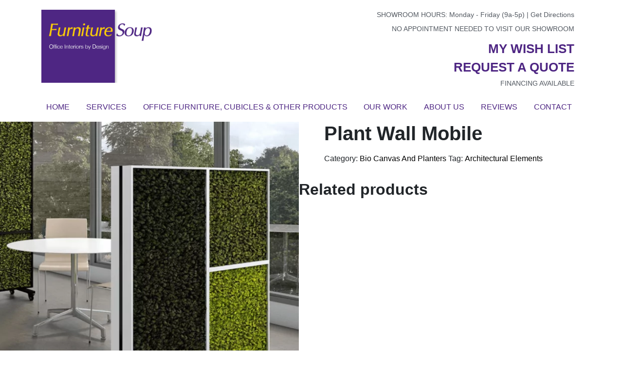

--- FILE ---
content_type: text/html; charset=UTF-8
request_url: http://furnituresoup.com/product/plant-wall-mobile/
body_size: 22458
content:
<!doctype html>
<html lang="en-us">
<head><meta charset="utf-8" /><script>if(navigator.userAgent.match(/MSIE|Internet Explorer/i)||navigator.userAgent.match(/Trident\/7\..*?rv:11/i)){var href=document.location.href;if(!href.match(/[?&]nowprocket/)){if(href.indexOf("?")==-1){if(href.indexOf("#")==-1){document.location.href=href+"?nowprocket=1"}else{document.location.href=href.replace("#","?nowprocket=1#")}}else{if(href.indexOf("#")==-1){document.location.href=href+"&nowprocket=1"}else{document.location.href=href.replace("#","&nowprocket=1#")}}}}</script><script>(()=>{class RocketLazyLoadScripts{constructor(){this.v="1.2.6",this.triggerEvents=["keydown","mousedown","mousemove","touchmove","touchstart","touchend","wheel"],this.userEventHandler=this.t.bind(this),this.touchStartHandler=this.i.bind(this),this.touchMoveHandler=this.o.bind(this),this.touchEndHandler=this.h.bind(this),this.clickHandler=this.u.bind(this),this.interceptedClicks=[],this.interceptedClickListeners=[],this.l(this),window.addEventListener("pageshow",(t=>{this.persisted=t.persisted,this.everythingLoaded&&this.m()})),this.CSPIssue=sessionStorage.getItem("rocketCSPIssue"),document.addEventListener("securitypolicyviolation",(t=>{this.CSPIssue||"script-src-elem"!==t.violatedDirective||"data"!==t.blockedURI||(this.CSPIssue=!0,sessionStorage.setItem("rocketCSPIssue",!0))})),document.addEventListener("DOMContentLoaded",(()=>{this.k()})),this.delayedScripts={normal:[],async:[],defer:[]},this.trash=[],this.allJQueries=[]}p(t){document.hidden?t.t():(this.triggerEvents.forEach((e=>window.addEventListener(e,t.userEventHandler,{passive:!0}))),window.addEventListener("touchstart",t.touchStartHandler,{passive:!0}),window.addEventListener("mousedown",t.touchStartHandler),document.addEventListener("visibilitychange",t.userEventHandler))}_(){this.triggerEvents.forEach((t=>window.removeEventListener(t,this.userEventHandler,{passive:!0}))),document.removeEventListener("visibilitychange",this.userEventHandler)}i(t){"HTML"!==t.target.tagName&&(window.addEventListener("touchend",this.touchEndHandler),window.addEventListener("mouseup",this.touchEndHandler),window.addEventListener("touchmove",this.touchMoveHandler,{passive:!0}),window.addEventListener("mousemove",this.touchMoveHandler),t.target.addEventListener("click",this.clickHandler),this.L(t.target,!0),this.S(t.target,"onclick","rocket-onclick"),this.C())}o(t){window.removeEventListener("touchend",this.touchEndHandler),window.removeEventListener("mouseup",this.touchEndHandler),window.removeEventListener("touchmove",this.touchMoveHandler,{passive:!0}),window.removeEventListener("mousemove",this.touchMoveHandler),t.target.removeEventListener("click",this.clickHandler),this.L(t.target,!1),this.S(t.target,"rocket-onclick","onclick"),this.M()}h(){window.removeEventListener("touchend",this.touchEndHandler),window.removeEventListener("mouseup",this.touchEndHandler),window.removeEventListener("touchmove",this.touchMoveHandler,{passive:!0}),window.removeEventListener("mousemove",this.touchMoveHandler)}u(t){t.target.removeEventListener("click",this.clickHandler),this.L(t.target,!1),this.S(t.target,"rocket-onclick","onclick"),this.interceptedClicks.push(t),t.preventDefault(),t.stopPropagation(),t.stopImmediatePropagation(),this.M()}O(){window.removeEventListener("touchstart",this.touchStartHandler,{passive:!0}),window.removeEventListener("mousedown",this.touchStartHandler),this.interceptedClicks.forEach((t=>{t.target.dispatchEvent(new MouseEvent("click",{view:t.view,bubbles:!0,cancelable:!0}))}))}l(t){EventTarget.prototype.addEventListenerWPRocketBase=EventTarget.prototype.addEventListener,EventTarget.prototype.addEventListener=function(e,i,o){"click"!==e||t.windowLoaded||i===t.clickHandler||t.interceptedClickListeners.push({target:this,func:i,options:o}),(this||window).addEventListenerWPRocketBase(e,i,o)}}L(t,e){this.interceptedClickListeners.forEach((i=>{i.target===t&&(e?t.removeEventListener("click",i.func,i.options):t.addEventListener("click",i.func,i.options))})),t.parentNode!==document.documentElement&&this.L(t.parentNode,e)}D(){return new Promise((t=>{this.P?this.M=t:t()}))}C(){this.P=!0}M(){this.P=!1}S(t,e,i){t.hasAttribute&&t.hasAttribute(e)&&(event.target.setAttribute(i,event.target.getAttribute(e)),event.target.removeAttribute(e))}t(){this._(this),"loading"===document.readyState?document.addEventListener("DOMContentLoaded",this.R.bind(this)):this.R()}k(){let t=[];document.querySelectorAll("script[type=rocketlazyloadscript][data-rocket-src]").forEach((e=>{let i=e.getAttribute("data-rocket-src");if(i&&!i.startsWith("data:")){0===i.indexOf("//")&&(i=location.protocol+i);try{const o=new URL(i).origin;o!==location.origin&&t.push({src:o,crossOrigin:e.crossOrigin||"module"===e.getAttribute("data-rocket-type")})}catch(t){}}})),t=[...new Map(t.map((t=>[JSON.stringify(t),t]))).values()],this.T(t,"preconnect")}async R(){this.lastBreath=Date.now(),this.j(this),this.F(this),this.I(),this.W(),this.q(),await this.A(this.delayedScripts.normal),await this.A(this.delayedScripts.defer),await this.A(this.delayedScripts.async);try{await this.U(),await this.H(this),await this.J()}catch(t){console.error(t)}window.dispatchEvent(new Event("rocket-allScriptsLoaded")),this.everythingLoaded=!0,this.D().then((()=>{this.O()})),this.N()}W(){document.querySelectorAll("script[type=rocketlazyloadscript]").forEach((t=>{t.hasAttribute("data-rocket-src")?t.hasAttribute("async")&&!1!==t.async?this.delayedScripts.async.push(t):t.hasAttribute("defer")&&!1!==t.defer||"module"===t.getAttribute("data-rocket-type")?this.delayedScripts.defer.push(t):this.delayedScripts.normal.push(t):this.delayedScripts.normal.push(t)}))}async B(t){if(await this.G(),!0!==t.noModule||!("noModule"in HTMLScriptElement.prototype))return new Promise((e=>{let i;function o(){(i||t).setAttribute("data-rocket-status","executed"),e()}try{if(navigator.userAgent.indexOf("Firefox/")>0||""===navigator.vendor||this.CSPIssue)i=document.createElement("script"),[...t.attributes].forEach((t=>{let e=t.nodeName;"type"!==e&&("data-rocket-type"===e&&(e="type"),"data-rocket-src"===e&&(e="src"),i.setAttribute(e,t.nodeValue))})),t.text&&(i.text=t.text),i.hasAttribute("src")?(i.addEventListener("load",o),i.addEventListener("error",(function(){i.setAttribute("data-rocket-status","failed-network"),e()})),setTimeout((()=>{i.isConnected||e()}),1)):(i.text=t.text,o()),t.parentNode.replaceChild(i,t);else{const i=t.getAttribute("data-rocket-type"),s=t.getAttribute("data-rocket-src");i?(t.type=i,t.removeAttribute("data-rocket-type")):t.removeAttribute("type"),t.addEventListener("load",o),t.addEventListener("error",(i=>{this.CSPIssue&&i.target.src.startsWith("data:")?(console.log("WPRocket: data-uri blocked by CSP -> fallback"),t.removeAttribute("src"),this.B(t).then(e)):(t.setAttribute("data-rocket-status","failed-network"),e())})),s?(t.removeAttribute("data-rocket-src"),t.src=s):t.src="data:text/javascript;base64,"+window.btoa(unescape(encodeURIComponent(t.text)))}}catch(i){t.setAttribute("data-rocket-status","failed-transform"),e()}}));t.setAttribute("data-rocket-status","skipped")}async A(t){const e=t.shift();return e&&e.isConnected?(await this.B(e),this.A(t)):Promise.resolve()}q(){this.T([...this.delayedScripts.normal,...this.delayedScripts.defer,...this.delayedScripts.async],"preload")}T(t,e){var i=document.createDocumentFragment();t.forEach((t=>{const o=t.getAttribute&&t.getAttribute("data-rocket-src")||t.src;if(o&&!o.startsWith("data:")){const s=document.createElement("link");s.href=o,s.rel=e,"preconnect"!==e&&(s.as="script"),t.getAttribute&&"module"===t.getAttribute("data-rocket-type")&&(s.crossOrigin=!0),t.crossOrigin&&(s.crossOrigin=t.crossOrigin),t.integrity&&(s.integrity=t.integrity),i.appendChild(s),this.trash.push(s)}})),document.head.appendChild(i)}j(t){let e={};function i(i,o){return e[o].eventsToRewrite.indexOf(i)>=0&&!t.everythingLoaded?"rocket-"+i:i}function o(t,o){!function(t){e[t]||(e[t]={originalFunctions:{add:t.addEventListener,remove:t.removeEventListener},eventsToRewrite:[]},t.addEventListener=function(){arguments[0]=i(arguments[0],t),e[t].originalFunctions.add.apply(t,arguments)},t.removeEventListener=function(){arguments[0]=i(arguments[0],t),e[t].originalFunctions.remove.apply(t,arguments)})}(t),e[t].eventsToRewrite.push(o)}function s(e,i){let o=e[i];e[i]=null,Object.defineProperty(e,i,{get:()=>o||function(){},set(s){t.everythingLoaded?o=s:e["rocket"+i]=o=s}})}o(document,"DOMContentLoaded"),o(window,"DOMContentLoaded"),o(window,"load"),o(window,"pageshow"),o(document,"readystatechange"),s(document,"onreadystatechange"),s(window,"onload"),s(window,"onpageshow");try{Object.defineProperty(document,"readyState",{get:()=>t.rocketReadyState,set(e){t.rocketReadyState=e},configurable:!0}),document.readyState="loading"}catch(t){console.log("WPRocket DJE readyState conflict, bypassing")}}F(t){let e;function i(e){return t.everythingLoaded?e:e.split(" ").map((t=>"load"===t||0===t.indexOf("load.")?"rocket-jquery-load":t)).join(" ")}function o(o){function s(t){const e=o.fn[t];o.fn[t]=o.fn.init.prototype[t]=function(){return this[0]===window&&("string"==typeof arguments[0]||arguments[0]instanceof String?arguments[0]=i(arguments[0]):"object"==typeof arguments[0]&&Object.keys(arguments[0]).forEach((t=>{const e=arguments[0][t];delete arguments[0][t],arguments[0][i(t)]=e}))),e.apply(this,arguments),this}}o&&o.fn&&!t.allJQueries.includes(o)&&(o.fn.ready=o.fn.init.prototype.ready=function(e){return t.domReadyFired?e.bind(document)(o):document.addEventListener("rocket-DOMContentLoaded",(()=>e.bind(document)(o))),o([])},s("on"),s("one"),t.allJQueries.push(o)),e=o}o(window.jQuery),Object.defineProperty(window,"jQuery",{get:()=>e,set(t){o(t)}})}async H(t){const e=document.querySelector("script[data-webpack]");e&&(await async function(){return new Promise((t=>{e.addEventListener("load",t),e.addEventListener("error",t)}))}(),await t.K(),await t.H(t))}async U(){this.domReadyFired=!0;try{document.readyState="interactive"}catch(t){}await this.G(),document.dispatchEvent(new Event("rocket-readystatechange")),await this.G(),document.rocketonreadystatechange&&document.rocketonreadystatechange(),await this.G(),document.dispatchEvent(new Event("rocket-DOMContentLoaded")),await this.G(),window.dispatchEvent(new Event("rocket-DOMContentLoaded"))}async J(){try{document.readyState="complete"}catch(t){}await this.G(),document.dispatchEvent(new Event("rocket-readystatechange")),await this.G(),document.rocketonreadystatechange&&document.rocketonreadystatechange(),await this.G(),window.dispatchEvent(new Event("rocket-load")),await this.G(),window.rocketonload&&window.rocketonload(),await this.G(),this.allJQueries.forEach((t=>t(window).trigger("rocket-jquery-load"))),await this.G();const t=new Event("rocket-pageshow");t.persisted=this.persisted,window.dispatchEvent(t),await this.G(),window.rocketonpageshow&&window.rocketonpageshow({persisted:this.persisted}),this.windowLoaded=!0}m(){document.onreadystatechange&&document.onreadystatechange(),window.onload&&window.onload(),window.onpageshow&&window.onpageshow({persisted:this.persisted})}I(){const t=new Map;document.write=document.writeln=function(e){const i=document.currentScript;i||console.error("WPRocket unable to document.write this: "+e);const o=document.createRange(),s=i.parentElement;let n=t.get(i);void 0===n&&(n=i.nextSibling,t.set(i,n));const c=document.createDocumentFragment();o.setStart(c,0),c.appendChild(o.createContextualFragment(e)),s.insertBefore(c,n)}}async G(){Date.now()-this.lastBreath>45&&(await this.K(),this.lastBreath=Date.now())}async K(){return document.hidden?new Promise((t=>setTimeout(t))):new Promise((t=>requestAnimationFrame(t)))}N(){this.trash.forEach((t=>t.remove()))}static run(){const t=new RocketLazyLoadScripts;t.p(t)}}RocketLazyLoadScripts.run()})();</script>
	
	<!-- Global site tag (gtag.js) - Google Analytics -->
<script type="rocketlazyloadscript" async data-rocket-src="https://www.googletagmanager.com/gtag/js?id=UA-178672488-1"></script>
<script type="rocketlazyloadscript">
  window.dataLayer = window.dataLayer || [];
  function gtag(){dataLayer.push(arguments);}
  gtag('js', new Date());

  gtag('config', 'UA-178672488-1');
</script>

	
	<meta name="viewport" content="width=device-width, initial-scale=1, shrink-to-fit=no">
	<meta name="robots" content="index,follow" />
	<meta name="format-detection" content="telephone=no">
	<title>Plant Wall Mobile - Furniture Soup</title><link rel='preload' href='https://furnituresoup.com/wp-content/uploads/2024/08/banner-1-8-7-2024.jpg' as='image' crossorigin><link rel="preload" href="https://furnituresoup.com/wp-content/webp-express/webp-images/uploads/2019/08/Header-Logo.png.webp" as="image" /><link rel='preload' href='https://furnituresoup.com/wp-content/plugins/megamenu-pro/icons/fontawesome/css/font-awesome.min.css' as='style' onload="this.rel='stylesheet';this.removeAttribute('onload');"><link rel='preload' href='https://furnituresoup.com/wp-content/themes/RodaMarketing/css/bootstrap.min.css' as='style' onload="this.rel='stylesheet';this.removeAttribute('onload');"><link rel='preload' href='https://furnituresoup.com/wp-admin/admin-ajax.php?action=esf-insta-customizer-style&ver=6.7.1' as='style' onload="this.rel='stylesheet';this.removeAttribute('onload');"><link rel="preload" data-rocket-preload as="style" href="https://furnituresoup.com/wp-content/cache/perfmatters/furnituresoup.com/fonts/8852dbeb158f.google-fonts.css" /><link rel="stylesheet" href="https://furnituresoup.com/wp-content/cache/perfmatters/furnituresoup.com/fonts/8852dbeb158f.google-fonts.css" media="print" onload="this.media='all'" /><noscript><link rel="stylesheet" href="https://furnituresoup.com/wp-content/cache/perfmatters/furnituresoup.com/fonts/8852dbeb158f.google-fonts.css" /></noscript>
    
    <script type="rocketlazyloadscript" data-rocket-src="https://kit.fontawesome.com/7f71270c99.js" data-rocket-defer defer></script>
  <script type='application/ld+json'> 
{
  "@context": "http://www.schema.org",
  "@type": "FurnitureStore",
  "name": "Furniture Soup",
  "url": "http://furnituresoup.com",
  "description": "Our industry knowledge is only topped by our unmatched level of customer services that we provide to every one of our clients. We are your one stop shop for everything office related; from cubicles, desks, chairs and more, to commercial space planning and interior design, to a one of a kind retail showroom, we have the products, services and team you need to turn your vision into reality. We listen closely to your wants and needs to help you create affordable solutions that are completed on time and to your complete satisfaction.\n\n",
  "address": {
    "@type": "PostalAddress",
    "streetAddress": "1031 D MacArthur Road, Building #2",
    "addressLocality": "Reading",
    "addressRegion": "Pennsylvania",
    "postalCode": "19605",
    "addressCountry": "United States"
  },
  "openingHours": "Mo, Tu, We, Th, Fr 09:00-17:00",
  "contactPoint": {
    "@type": "ContactPoint",
    "telephone": "+1(610) 926-8700"
  }
}
 </script>					<script type="rocketlazyloadscript">document.documentElement.className = document.documentElement.className + ' yes-js js_active js'</script>
			<meta name='robots' content='index, follow, max-snippet:-1, max-image-preview:large, max-video-preview:-1' />
	<style>img:is([sizes="auto" i], [sizes^="auto," i]) { contain-intrinsic-size: 3000px 1500px }</style>
		<meta name="robots" content="index" />

	<!-- This site is optimized with the Yoast SEO plugin v25.4 - https://yoast.com/wordpress/plugins/seo/ -->
	<link rel="canonical" href="https://furnituresoup.com/product/plant-wall-mobile/" />
	<meta property="og:locale" content="en_US" />
	<meta property="og:type" content="article" />
	<meta property="og:title" content="Plant Wall Mobile - Furniture Soup" />
	<meta property="og:url" content="https://furnituresoup.com/product/plant-wall-mobile/" />
	<meta property="og:site_name" content="Furniture Soup" />
	<meta property="article:modified_time" content="2020-03-18T00:46:26+00:00" />
	<meta property="og:image" content="https://furnituresoup.com/wp-content/uploads/2020/02/Plant-Wall-Mobile-1.png" />
	<meta property="og:image:width" content="950" />
	<meta property="og:image:height" content="950" />
	<meta property="og:image:type" content="image/png" />
	<meta name="twitter:card" content="summary_large_image" />
	<!-- / Yoast SEO plugin. -->


<link rel='dns-prefetch' href='//cdnjs.cloudflare.com' />

<link rel='stylesheet' id='wp-block-library-css' href='http://furnituresoup.com/wp-includes/css/dist/block-library/style.min.css?ver=6.8.3' type='text/css' media='all' />
<style id='classic-theme-styles-inline-css' type='text/css'>
/*! This file is auto-generated */
.wp-block-button__link{color:#fff;background-color:#32373c;border-radius:9999px;box-shadow:none;text-decoration:none;padding:calc(.667em + 2px) calc(1.333em + 2px);font-size:1.125em}.wp-block-file__button{background:#32373c;color:#fff;text-decoration:none}
</style>
<style id='esf-fb-halfwidth-style-inline-css' type='text/css'>
.wp-block-create-block-easy-social-feed-facebook-carousel{background-color:#21759b;color:#fff;padding:2px}

</style>
<style id='esf-fb-fullwidth-style-inline-css' type='text/css'>
.wp-block-create-block-easy-social-feed-facebook-carousel{background-color:#21759b;color:#fff;padding:2px}

</style>
<style id='esf-fb-thumbnail-style-inline-css' type='text/css'>
.wp-block-create-block-easy-social-feed-facebook-carousel{background-color:#21759b;color:#fff;padding:2px}

</style>
<link data-minify="1" rel='stylesheet' id='jquery-selectBox-css' href='https://furnituresoup.com/wp-content/cache/min/1/wp-content/plugins/yith-woocommerce-wishlist-premium/assets/css/jquery.selectBox.css?ver=1769878692' type='text/css' media='all' />
<link data-minify="1" rel='stylesheet' id='yith-wcwl-font-awesome-css' href='https://furnituresoup.com/wp-content/cache/min/1/wp-content/plugins/yith-woocommerce-wishlist-premium/assets/css/font-awesome.css?ver=1769878692' type='text/css' media='all' />
<link data-minify="1" rel='stylesheet' id='woocommerce_prettyPhoto_css-css' href='https://furnituresoup.com/wp-content/cache/min/1/wp-content/plugins/woocommerce/assets/css/prettyPhoto.css?ver=1769878692' type='text/css' media='all' />
<link data-minify="1" rel='stylesheet' id='yith-wcwl-main-css' href='https://furnituresoup.com/wp-content/cache/min/1/wp-content/plugins/yith-woocommerce-wishlist-premium/assets/css/style.css?ver=1769878692' type='text/css' media='all' />
<style id='yith-wcwl-main-inline-css' type='text/css'>
 :root { --color-add-to-wishlist-background: #ffffff; --color-add-to-wishlist-text: #4e2683; --color-add-to-wishlist-border: #4e2683; --color-add-to-wishlist-background-hover: #4e2683; --color-add-to-wishlist-text-hover: #FFFFFF; --color-add-to-wishlist-border-hover: #4e2683; --rounded-corners-radius: 16px; --color-add-to-cart-background: #333333; --color-add-to-cart-text: #FFFFFF; --color-add-to-cart-border: #333333; --color-add-to-cart-background-hover: #4F4F4F; --color-add-to-cart-text-hover: #FFFFFF; --color-add-to-cart-border-hover: #4F4F4F; --add-to-cart-rounded-corners-radius: 16px; --color-button-style-1-background: #333333; --color-button-style-1-text: #FFFFFF; --color-button-style-1-border: #333333; --color-button-style-1-background-hover: #4F4F4F; --color-button-style-1-text-hover: #FFFFFF; --color-button-style-1-border-hover: #4F4F4F; --color-button-style-2-background: #333333; --color-button-style-2-text: #FFFFFF; --color-button-style-2-border: #333333; --color-button-style-2-background-hover: #4F4F4F; --color-button-style-2-text-hover: #FFFFFF; --color-button-style-2-border-hover: #4F4F4F; --color-wishlist-table-background: #FFFFFF; --color-wishlist-table-text: #6d6c6c; --color-wishlist-table-border: #FFFFFF; --color-headers-background: #F4F4F4; --color-share-button-color: #FFFFFF; --color-share-button-color-hover: #FFFFFF; --color-fb-button-background: #39599E; --color-fb-button-background-hover: #595A5A; --color-tw-button-background: #45AFE2; --color-tw-button-background-hover: #595A5A; --color-pr-button-background: #AB2E31; --color-pr-button-background-hover: #595A5A; --color-em-button-background: #FBB102; --color-em-button-background-hover: #595A5A; --color-wa-button-background: #00A901; --color-wa-button-background-hover: #595A5A; --feedback-duration: 3s; --modal-colors-overlay: #0000004d; --modal-colors-icon: #007565; --modal-colors-primary-button: #007565; --modal-colors-primary-button-hover: #007565; --modal-colors-primary-button-text: #fff; --modal-colors-primary-button-text-hover: #fff; --modal-colors-secondary-button: #e8e8e8; --modal-colors-secondary-button-hover: #d8d8d8; --modal-colors-secondary-button-text: #777; --modal-colors-secondary-button-text-hover: #777; --color-ask-an-estimate-background: #4e2683; --color-ask-an-estimate-text: #FFFFFF; --color-ask-an-estimate-border: #4e2683; --color-ask-an-estimate-background-hover: #996bd5; --color-ask-an-estimate-text-hover: #FFFFFF; --color-ask-an-estimate-border-hover: #996bd5; --ask-an-estimate-rounded-corners-radius: 4px; --tooltip-color-background: #333; --tooltip-color-text: #fff } 
 :root { --color-add-to-wishlist-background: #ffffff; --color-add-to-wishlist-text: #4e2683; --color-add-to-wishlist-border: #4e2683; --color-add-to-wishlist-background-hover: #4e2683; --color-add-to-wishlist-text-hover: #FFFFFF; --color-add-to-wishlist-border-hover: #4e2683; --rounded-corners-radius: 16px; --color-add-to-cart-background: #333333; --color-add-to-cart-text: #FFFFFF; --color-add-to-cart-border: #333333; --color-add-to-cart-background-hover: #4F4F4F; --color-add-to-cart-text-hover: #FFFFFF; --color-add-to-cart-border-hover: #4F4F4F; --add-to-cart-rounded-corners-radius: 16px; --color-button-style-1-background: #333333; --color-button-style-1-text: #FFFFFF; --color-button-style-1-border: #333333; --color-button-style-1-background-hover: #4F4F4F; --color-button-style-1-text-hover: #FFFFFF; --color-button-style-1-border-hover: #4F4F4F; --color-button-style-2-background: #333333; --color-button-style-2-text: #FFFFFF; --color-button-style-2-border: #333333; --color-button-style-2-background-hover: #4F4F4F; --color-button-style-2-text-hover: #FFFFFF; --color-button-style-2-border-hover: #4F4F4F; --color-wishlist-table-background: #FFFFFF; --color-wishlist-table-text: #6d6c6c; --color-wishlist-table-border: #FFFFFF; --color-headers-background: #F4F4F4; --color-share-button-color: #FFFFFF; --color-share-button-color-hover: #FFFFFF; --color-fb-button-background: #39599E; --color-fb-button-background-hover: #595A5A; --color-tw-button-background: #45AFE2; --color-tw-button-background-hover: #595A5A; --color-pr-button-background: #AB2E31; --color-pr-button-background-hover: #595A5A; --color-em-button-background: #FBB102; --color-em-button-background-hover: #595A5A; --color-wa-button-background: #00A901; --color-wa-button-background-hover: #595A5A; --feedback-duration: 3s; --modal-colors-overlay: #0000004d; --modal-colors-icon: #007565; --modal-colors-primary-button: #007565; --modal-colors-primary-button-hover: #007565; --modal-colors-primary-button-text: #fff; --modal-colors-primary-button-text-hover: #fff; --modal-colors-secondary-button: #e8e8e8; --modal-colors-secondary-button-hover: #d8d8d8; --modal-colors-secondary-button-text: #777; --modal-colors-secondary-button-text-hover: #777; --color-ask-an-estimate-background: #4e2683; --color-ask-an-estimate-text: #FFFFFF; --color-ask-an-estimate-border: #4e2683; --color-ask-an-estimate-background-hover: #996bd5; --color-ask-an-estimate-text-hover: #FFFFFF; --color-ask-an-estimate-border-hover: #996bd5; --ask-an-estimate-rounded-corners-radius: 4px; --tooltip-color-background: #333; --tooltip-color-text: #fff } 
</style>
<style id='global-styles-inline-css' type='text/css'>
:root{--wp--preset--aspect-ratio--square: 1;--wp--preset--aspect-ratio--4-3: 4/3;--wp--preset--aspect-ratio--3-4: 3/4;--wp--preset--aspect-ratio--3-2: 3/2;--wp--preset--aspect-ratio--2-3: 2/3;--wp--preset--aspect-ratio--16-9: 16/9;--wp--preset--aspect-ratio--9-16: 9/16;--wp--preset--color--black: #000000;--wp--preset--color--cyan-bluish-gray: #abb8c3;--wp--preset--color--white: #ffffff;--wp--preset--color--pale-pink: #f78da7;--wp--preset--color--vivid-red: #cf2e2e;--wp--preset--color--luminous-vivid-orange: #ff6900;--wp--preset--color--luminous-vivid-amber: #fcb900;--wp--preset--color--light-green-cyan: #7bdcb5;--wp--preset--color--vivid-green-cyan: #00d084;--wp--preset--color--pale-cyan-blue: #8ed1fc;--wp--preset--color--vivid-cyan-blue: #0693e3;--wp--preset--color--vivid-purple: #9b51e0;--wp--preset--gradient--vivid-cyan-blue-to-vivid-purple: linear-gradient(135deg,rgba(6,147,227,1) 0%,rgb(155,81,224) 100%);--wp--preset--gradient--light-green-cyan-to-vivid-green-cyan: linear-gradient(135deg,rgb(122,220,180) 0%,rgb(0,208,130) 100%);--wp--preset--gradient--luminous-vivid-amber-to-luminous-vivid-orange: linear-gradient(135deg,rgba(252,185,0,1) 0%,rgba(255,105,0,1) 100%);--wp--preset--gradient--luminous-vivid-orange-to-vivid-red: linear-gradient(135deg,rgba(255,105,0,1) 0%,rgb(207,46,46) 100%);--wp--preset--gradient--very-light-gray-to-cyan-bluish-gray: linear-gradient(135deg,rgb(238,238,238) 0%,rgb(169,184,195) 100%);--wp--preset--gradient--cool-to-warm-spectrum: linear-gradient(135deg,rgb(74,234,220) 0%,rgb(151,120,209) 20%,rgb(207,42,186) 40%,rgb(238,44,130) 60%,rgb(251,105,98) 80%,rgb(254,248,76) 100%);--wp--preset--gradient--blush-light-purple: linear-gradient(135deg,rgb(255,206,236) 0%,rgb(152,150,240) 100%);--wp--preset--gradient--blush-bordeaux: linear-gradient(135deg,rgb(254,205,165) 0%,rgb(254,45,45) 50%,rgb(107,0,62) 100%);--wp--preset--gradient--luminous-dusk: linear-gradient(135deg,rgb(255,203,112) 0%,rgb(199,81,192) 50%,rgb(65,88,208) 100%);--wp--preset--gradient--pale-ocean: linear-gradient(135deg,rgb(255,245,203) 0%,rgb(182,227,212) 50%,rgb(51,167,181) 100%);--wp--preset--gradient--electric-grass: linear-gradient(135deg,rgb(202,248,128) 0%,rgb(113,206,126) 100%);--wp--preset--gradient--midnight: linear-gradient(135deg,rgb(2,3,129) 0%,rgb(40,116,252) 100%);--wp--preset--font-size--small: 13px;--wp--preset--font-size--medium: 20px;--wp--preset--font-size--large: 36px;--wp--preset--font-size--x-large: 42px;--wp--preset--spacing--20: 0.44rem;--wp--preset--spacing--30: 0.67rem;--wp--preset--spacing--40: 1rem;--wp--preset--spacing--50: 1.5rem;--wp--preset--spacing--60: 2.25rem;--wp--preset--spacing--70: 3.38rem;--wp--preset--spacing--80: 5.06rem;--wp--preset--shadow--natural: 6px 6px 9px rgba(0, 0, 0, 0.2);--wp--preset--shadow--deep: 12px 12px 50px rgba(0, 0, 0, 0.4);--wp--preset--shadow--sharp: 6px 6px 0px rgba(0, 0, 0, 0.2);--wp--preset--shadow--outlined: 6px 6px 0px -3px rgba(255, 255, 255, 1), 6px 6px rgba(0, 0, 0, 1);--wp--preset--shadow--crisp: 6px 6px 0px rgba(0, 0, 0, 1);}:where(.is-layout-flex){gap: 0.5em;}:where(.is-layout-grid){gap: 0.5em;}body .is-layout-flex{display: flex;}.is-layout-flex{flex-wrap: wrap;align-items: center;}.is-layout-flex > :is(*, div){margin: 0;}body .is-layout-grid{display: grid;}.is-layout-grid > :is(*, div){margin: 0;}:where(.wp-block-columns.is-layout-flex){gap: 2em;}:where(.wp-block-columns.is-layout-grid){gap: 2em;}:where(.wp-block-post-template.is-layout-flex){gap: 1.25em;}:where(.wp-block-post-template.is-layout-grid){gap: 1.25em;}.has-black-color{color: var(--wp--preset--color--black) !important;}.has-cyan-bluish-gray-color{color: var(--wp--preset--color--cyan-bluish-gray) !important;}.has-white-color{color: var(--wp--preset--color--white) !important;}.has-pale-pink-color{color: var(--wp--preset--color--pale-pink) !important;}.has-vivid-red-color{color: var(--wp--preset--color--vivid-red) !important;}.has-luminous-vivid-orange-color{color: var(--wp--preset--color--luminous-vivid-orange) !important;}.has-luminous-vivid-amber-color{color: var(--wp--preset--color--luminous-vivid-amber) !important;}.has-light-green-cyan-color{color: var(--wp--preset--color--light-green-cyan) !important;}.has-vivid-green-cyan-color{color: var(--wp--preset--color--vivid-green-cyan) !important;}.has-pale-cyan-blue-color{color: var(--wp--preset--color--pale-cyan-blue) !important;}.has-vivid-cyan-blue-color{color: var(--wp--preset--color--vivid-cyan-blue) !important;}.has-vivid-purple-color{color: var(--wp--preset--color--vivid-purple) !important;}.has-black-background-color{background-color: var(--wp--preset--color--black) !important;}.has-cyan-bluish-gray-background-color{background-color: var(--wp--preset--color--cyan-bluish-gray) !important;}.has-white-background-color{background-color: var(--wp--preset--color--white) !important;}.has-pale-pink-background-color{background-color: var(--wp--preset--color--pale-pink) !important;}.has-vivid-red-background-color{background-color: var(--wp--preset--color--vivid-red) !important;}.has-luminous-vivid-orange-background-color{background-color: var(--wp--preset--color--luminous-vivid-orange) !important;}.has-luminous-vivid-amber-background-color{background-color: var(--wp--preset--color--luminous-vivid-amber) !important;}.has-light-green-cyan-background-color{background-color: var(--wp--preset--color--light-green-cyan) !important;}.has-vivid-green-cyan-background-color{background-color: var(--wp--preset--color--vivid-green-cyan) !important;}.has-pale-cyan-blue-background-color{background-color: var(--wp--preset--color--pale-cyan-blue) !important;}.has-vivid-cyan-blue-background-color{background-color: var(--wp--preset--color--vivid-cyan-blue) !important;}.has-vivid-purple-background-color{background-color: var(--wp--preset--color--vivid-purple) !important;}.has-black-border-color{border-color: var(--wp--preset--color--black) !important;}.has-cyan-bluish-gray-border-color{border-color: var(--wp--preset--color--cyan-bluish-gray) !important;}.has-white-border-color{border-color: var(--wp--preset--color--white) !important;}.has-pale-pink-border-color{border-color: var(--wp--preset--color--pale-pink) !important;}.has-vivid-red-border-color{border-color: var(--wp--preset--color--vivid-red) !important;}.has-luminous-vivid-orange-border-color{border-color: var(--wp--preset--color--luminous-vivid-orange) !important;}.has-luminous-vivid-amber-border-color{border-color: var(--wp--preset--color--luminous-vivid-amber) !important;}.has-light-green-cyan-border-color{border-color: var(--wp--preset--color--light-green-cyan) !important;}.has-vivid-green-cyan-border-color{border-color: var(--wp--preset--color--vivid-green-cyan) !important;}.has-pale-cyan-blue-border-color{border-color: var(--wp--preset--color--pale-cyan-blue) !important;}.has-vivid-cyan-blue-border-color{border-color: var(--wp--preset--color--vivid-cyan-blue) !important;}.has-vivid-purple-border-color{border-color: var(--wp--preset--color--vivid-purple) !important;}.has-vivid-cyan-blue-to-vivid-purple-gradient-background{background: var(--wp--preset--gradient--vivid-cyan-blue-to-vivid-purple) !important;}.has-light-green-cyan-to-vivid-green-cyan-gradient-background{background: var(--wp--preset--gradient--light-green-cyan-to-vivid-green-cyan) !important;}.has-luminous-vivid-amber-to-luminous-vivid-orange-gradient-background{background: var(--wp--preset--gradient--luminous-vivid-amber-to-luminous-vivid-orange) !important;}.has-luminous-vivid-orange-to-vivid-red-gradient-background{background: var(--wp--preset--gradient--luminous-vivid-orange-to-vivid-red) !important;}.has-very-light-gray-to-cyan-bluish-gray-gradient-background{background: var(--wp--preset--gradient--very-light-gray-to-cyan-bluish-gray) !important;}.has-cool-to-warm-spectrum-gradient-background{background: var(--wp--preset--gradient--cool-to-warm-spectrum) !important;}.has-blush-light-purple-gradient-background{background: var(--wp--preset--gradient--blush-light-purple) !important;}.has-blush-bordeaux-gradient-background{background: var(--wp--preset--gradient--blush-bordeaux) !important;}.has-luminous-dusk-gradient-background{background: var(--wp--preset--gradient--luminous-dusk) !important;}.has-pale-ocean-gradient-background{background: var(--wp--preset--gradient--pale-ocean) !important;}.has-electric-grass-gradient-background{background: var(--wp--preset--gradient--electric-grass) !important;}.has-midnight-gradient-background{background: var(--wp--preset--gradient--midnight) !important;}.has-small-font-size{font-size: var(--wp--preset--font-size--small) !important;}.has-medium-font-size{font-size: var(--wp--preset--font-size--medium) !important;}.has-large-font-size{font-size: var(--wp--preset--font-size--large) !important;}.has-x-large-font-size{font-size: var(--wp--preset--font-size--x-large) !important;}
:where(.wp-block-post-template.is-layout-flex){gap: 1.25em;}:where(.wp-block-post-template.is-layout-grid){gap: 1.25em;}
:where(.wp-block-columns.is-layout-flex){gap: 2em;}:where(.wp-block-columns.is-layout-grid){gap: 2em;}
:root :where(.wp-block-pullquote){font-size: 1.5em;line-height: 1.6;}
</style>
<link data-minify="1" rel='stylesheet' id='easy-facebook-likebox-custom-fonts-css' href='https://furnituresoup.com/wp-content/cache/min/1/wp-content/plugins/easy-facebook-likebox/frontend/assets/css/esf-custom-fonts.css?ver=1769878692' type='text/css' media='all' />
<link data-minify="1" rel='stylesheet' id='easy-facebook-likebox-popup-styles-css' href='https://furnituresoup.com/wp-content/cache/min/1/wp-content/plugins/easy-facebook-likebox/facebook/frontend/assets/css/esf-free-popup.css?ver=1769878692' type='text/css' media='all' />
<link data-minify="1" rel='stylesheet' id='easy-facebook-likebox-frontend-css' href='https://furnituresoup.com/wp-content/cache/min/1/wp-content/plugins/easy-facebook-likebox/facebook/frontend/assets/css/easy-facebook-likebox-frontend.css?ver=1769878693' type='text/css' media='all' />
<link rel='stylesheet' id='easy-facebook-likebox-customizer-style-css' href='https://furnituresoup.com/wp-admin/admin-ajax.php?action=easy-facebook-likebox-customizer-style&#038;ver=6.7.2' type='text/css' media='all' />
<link data-minify="1" rel='stylesheet' id='woocommerce-layout-css' href='https://furnituresoup.com/wp-content/cache/min/1/wp-content/plugins/woocommerce/assets/css/woocommerce-layout.css?ver=1769878693' type='text/css' media='all' />
<link data-minify="1" rel='stylesheet' id='woocommerce-smallscreen-css' href='https://furnituresoup.com/wp-content/cache/min/1/wp-content/plugins/woocommerce/assets/css/woocommerce-smallscreen.css?ver=1769878693' type='text/css' media='only screen and (max-width: 768px)' />
<link data-minify="1" rel='stylesheet' id='woocommerce-general-css' href='https://furnituresoup.com/wp-content/cache/min/1/wp-content/plugins/woocommerce/assets/css/woocommerce.css?ver=1769878693' type='text/css' media='all' />
<style id='woocommerce-inline-inline-css' type='text/css'>
.woocommerce form .form-row .required { visibility: visible; }
</style>
<link data-minify="1" rel='stylesheet' id='megamenu-css' href='https://furnituresoup.com/wp-content/cache/min/1/wp-content/uploads/maxmegamenu/style.css?ver=1769878666' type='text/css' media='all' />
<link data-minify="1" rel='stylesheet' id='megamenu-genericons-css' href='https://furnituresoup.com/wp-content/cache/min/1/wp-content/plugins/megamenu-pro/icons/genericons/genericons/genericons.css?ver=1769878666' type='text/css' media='all' />
<link data-minify="1" rel='stylesheet' id='megamenu-fontawesome-css' href='https://furnituresoup.com/wp-content/cache/min/1/wp-content/plugins/megamenu-pro/icons/fontawesome/css/font-awesome.min.css?ver=1769878666' type='text/css' media='all' />
<link data-minify="1" rel='stylesheet' id='megamenu-fontawesome5-css' href='https://furnituresoup.com/wp-content/cache/min/1/wp-content/plugins/megamenu-pro/icons/fontawesome5/css/all.min.css?ver=1769878666' type='text/css' media='all' />
<link data-minify="1" rel='stylesheet' id='megamenu-fontawesome6-css' href='https://furnituresoup.com/wp-content/cache/min/1/wp-content/plugins/megamenu-pro/icons/fontawesome6/css/all.min.css?ver=1769878666' type='text/css' media='all' />
<link data-minify="1" rel='stylesheet' id='brands-styles-css' href='https://furnituresoup.com/wp-content/cache/min/1/wp-content/plugins/woocommerce/assets/css/brands.css?ver=1769878693' type='text/css' media='all' />
<link rel='stylesheet' id='bootstrap_css_min-css' href='http://furnituresoup.com/wp-content/themes/RodaMarketing/css/bootstrap.min.css?ver=6.8.3' type='text/css' media='all' />
<link data-minify="1" rel='stylesheet' id='ekko_lightbox_css-css' href='https://furnituresoup.com/wp-content/cache/min/1/wp-content/themes/RodaMarketing/lightbox/ekko-lightbox.css?ver=1769878666' type='text/css' media='all' />
<link data-minify="1" rel='stylesheet' id='main_css-css' href='https://furnituresoup.com/wp-content/cache/min/1/wp-content/themes/RodaMarketing/style.css?ver=1769878666' type='text/css' media='all' />
<link data-minify="1" rel='stylesheet' id='esf-custom-fonts-css' href='https://furnituresoup.com/wp-content/cache/min/1/wp-content/plugins/easy-facebook-likebox/frontend/assets/css/esf-custom-fonts.css?ver=1769878692' type='text/css' media='all' />
<link data-minify="1" rel='stylesheet' id='esf-insta-frontend-css' href='https://furnituresoup.com/wp-content/cache/min/1/wp-content/plugins/easy-facebook-likebox/instagram/frontend/assets/css/esf-insta-frontend.css?ver=1769878693' type='text/css' media='all' />
<link rel='stylesheet' id='esf-insta-customizer-style-css' href='https://furnituresoup.com/wp-admin/admin-ajax.php?action=esf-insta-customizer-style&#038;ver=6.8.3' type='text/css' media='all' />
<link rel='stylesheet' id='glg-photobox-style-css' href='http://furnituresoup.com/wp-content/plugins/gallery-lightbox-slider/css/photobox/photobox.min.css?ver=1.0.0.43' type='text/css' media='' />
<script type="rocketlazyloadscript" data-rocket-type="text/javascript" data-rocket-src="http://furnituresoup.com/wp-includes/js/jquery/jquery.min.js?ver=3.7.1" id="jquery-core-js" data-rocket-defer defer></script>
<script type="rocketlazyloadscript" data-rocket-type="text/javascript" data-rocket-src="http://furnituresoup.com/wp-includes/js/jquery/jquery-migrate.min.js?ver=3.4.1" id="jquery-migrate-js" data-rocket-defer defer></script>
<script type="rocketlazyloadscript" data-rocket-type="text/javascript" data-rocket-src="http://furnituresoup.com/wp-content/plugins/easy-facebook-likebox/facebook/frontend/assets/js/esf-free-popup.min.js?ver=6.7.2" id="easy-facebook-likebox-popup-script-js" data-rocket-defer defer></script>
<script type="text/javascript" id="easy-facebook-likebox-public-script-js-extra">
/* <![CDATA[ */
var public_ajax = {"ajax_url":"https:\/\/furnituresoup.com\/wp-admin\/admin-ajax.php","efbl_is_fb_pro":""};
/* ]]> */
</script>
<script type="rocketlazyloadscript" data-rocket-type="text/javascript" data-rocket-src="http://furnituresoup.com/wp-content/plugins/easy-facebook-likebox/facebook/frontend/assets/js/public.js?ver=6.7.2" id="easy-facebook-likebox-public-script-js" data-rocket-defer defer></script>
<script type="rocketlazyloadscript" data-rocket-type="text/javascript" data-rocket-src="http://furnituresoup.com/wp-content/plugins/metasync/public/js/metasync-public.js?ver=2.3.7" id="metasync-js" data-rocket-defer defer></script>
<script type="rocketlazyloadscript" data-rocket-type="text/javascript" data-rocket-src="http://furnituresoup.com/wp-content/plugins/woocommerce/assets/js/jquery-blockui/jquery.blockUI.min.js?ver=2.7.0-wc.9.8.3" id="jquery-blockui-js" defer="defer" data-wp-strategy="defer"></script>
<script type="text/javascript" id="wc-add-to-cart-js-extra">
/* <![CDATA[ */
var wc_add_to_cart_params = {"ajax_url":"\/wp-admin\/admin-ajax.php","wc_ajax_url":"\/?wc-ajax=%%endpoint%%","i18n_view_cart":"View cart","cart_url":"https:\/\/furnituresoup.com\/cart\/","is_cart":"","cart_redirect_after_add":"no"};
/* ]]> */
</script>
<script type="rocketlazyloadscript" data-rocket-type="text/javascript" data-rocket-src="http://furnituresoup.com/wp-content/plugins/woocommerce/assets/js/frontend/add-to-cart.min.js?ver=9.8.3" id="wc-add-to-cart-js" defer="defer" data-wp-strategy="defer"></script>
<script type="text/javascript" id="wc-single-product-js-extra">
/* <![CDATA[ */
var wc_single_product_params = {"i18n_required_rating_text":"Please select a rating","i18n_rating_options":["1 of 5 stars","2 of 5 stars","3 of 5 stars","4 of 5 stars","5 of 5 stars"],"i18n_product_gallery_trigger_text":"View full-screen image gallery","review_rating_required":"yes","flexslider":{"rtl":false,"animation":"slide","smoothHeight":true,"directionNav":false,"controlNav":"thumbnails","slideshow":false,"animationSpeed":500,"animationLoop":false,"allowOneSlide":false},"zoom_enabled":"","zoom_options":[],"photoswipe_enabled":"","photoswipe_options":{"shareEl":false,"closeOnScroll":false,"history":false,"hideAnimationDuration":0,"showAnimationDuration":0},"flexslider_enabled":""};
/* ]]> */
</script>
<script type="rocketlazyloadscript" data-rocket-type="text/javascript" data-rocket-src="http://furnituresoup.com/wp-content/plugins/woocommerce/assets/js/frontend/single-product.min.js?ver=9.8.3" id="wc-single-product-js" defer="defer" data-wp-strategy="defer"></script>
<script type="rocketlazyloadscript" data-rocket-type="text/javascript" data-rocket-src="http://furnituresoup.com/wp-content/plugins/woocommerce/assets/js/js-cookie/js.cookie.min.js?ver=2.1.4-wc.9.8.3" id="js-cookie-js" defer="defer" data-wp-strategy="defer"></script>
<script type="text/javascript" id="woocommerce-js-extra">
/* <![CDATA[ */
var woocommerce_params = {"ajax_url":"\/wp-admin\/admin-ajax.php","wc_ajax_url":"\/?wc-ajax=%%endpoint%%","i18n_password_show":"Show password","i18n_password_hide":"Hide password"};
/* ]]> */
</script>
<script type="rocketlazyloadscript" data-rocket-type="text/javascript" data-rocket-src="http://furnituresoup.com/wp-content/plugins/woocommerce/assets/js/frontend/woocommerce.min.js?ver=9.8.3" id="woocommerce-js" defer="defer" data-wp-strategy="defer"></script>
<script type="rocketlazyloadscript" data-rocket-type="text/javascript" data-rocket-src="http://furnituresoup.com/wp-content/plugins/easy-facebook-likebox/frontend/assets/js/imagesloaded.pkgd.min.js?ver=6.8.3" id="imagesloaded.pkgd.min-js" data-rocket-defer defer></script>
<script type="text/javascript" id="esf-insta-public-js-extra">
/* <![CDATA[ */
var esf_insta = {"ajax_url":"https:\/\/furnituresoup.com\/wp-admin\/admin-ajax.php","version":"free","nonce":"213e800584"};
/* ]]> */
</script>
<script type="rocketlazyloadscript" data-rocket-type="text/javascript" data-rocket-src="http://furnituresoup.com/wp-content/plugins/easy-facebook-likebox//instagram/frontend/assets/js/esf-insta-public.js?ver=1" id="esf-insta-public-js" data-rocket-defer defer></script>
<script type="rocketlazyloadscript" data-rocket-type="text/javascript" data-rocket-src="http://furnituresoup.com/wp-content/plugins/gallery-lightbox-slider/js/jquery/photobox/jquery.photobox.min.js?ver=1.0.0.43" id="glg-photobox-js" data-rocket-defer defer></script>
<link rel="EditURI" type="application/rsd+xml" title="RSD" href="https://furnituresoup.com/xmlrpc.php?rsd" />
<meta name="generator" content="WordPress 6.8.3" />
<meta name="generator" content="WooCommerce 9.8.3" />
<meta name="otto" content="uuid=0a7ea316-8e7a-4d8a-979e-faee343b71d9; type=wordpress; enabled=true"><script type="rocketlazyloadscript" data-rocket-type="text/javascript" data-rocket-src="//furnituresoup.com/?wordfence_syncAttackData=1769881235.8308" async></script><style>.woocommerce-product-gallery{ opacity: 1 !important; }</style>	<noscript><style>.woocommerce-product-gallery{ opacity: 1 !important; }</style></noscript>
	<meta name="generator" content="Elementor 3.28.4; features: e_font_icon_svg, additional_custom_breakpoints, e_local_google_fonts, e_element_cache; settings: css_print_method-external, google_font-enabled, font_display-swap">
			<style>
				.e-con.e-parent:nth-of-type(n+4):not(.e-lazyloaded):not(.e-no-lazyload),
				.e-con.e-parent:nth-of-type(n+4):not(.e-lazyloaded):not(.e-no-lazyload) * {
					background-image: none !important;
				}
				@media screen and (max-height: 1024px) {
					.e-con.e-parent:nth-of-type(n+3):not(.e-lazyloaded):not(.e-no-lazyload),
					.e-con.e-parent:nth-of-type(n+3):not(.e-lazyloaded):not(.e-no-lazyload) * {
						background-image: none !important;
					}
				}
				@media screen and (max-height: 640px) {
					.e-con.e-parent:nth-of-type(n+2):not(.e-lazyloaded):not(.e-no-lazyload),
					.e-con.e-parent:nth-of-type(n+2):not(.e-lazyloaded):not(.e-no-lazyload) * {
						background-image: none !important;
					}
				}
			</style>
			<link rel="icon" href="https://furnituresoup.com/wp-content/uploads/2020/03/cropped-favicon-32x32.jpg" sizes="32x32" />
<link rel="icon" href="https://furnituresoup.com/wp-content/uploads/2020/03/cropped-favicon-192x192.jpg" sizes="192x192" />
<link rel="apple-touch-icon" href="https://furnituresoup.com/wp-content/uploads/2020/03/cropped-favicon-180x180.jpg" />
<meta name="msapplication-TileImage" content="https://furnituresoup.com/wp-content/uploads/2020/03/cropped-favicon-270x270.jpg" />
<style type="text/css">/** Mega Menu CSS: fs **/</style>
<noscript><style>.perfmatters-lazy[data-src]{display:none !important;}</style></noscript><style>.perfmatters-lazy-youtube{position:relative;width:100%;max-width:100%;height:0;padding-bottom:56.23%;overflow:hidden}.perfmatters-lazy-youtube img{position:absolute;top:0;right:0;bottom:0;left:0;display:block;width:100%;max-width:100%;height:auto;margin:auto;border:none;cursor:pointer;transition:.5s all;-webkit-transition:.5s all;-moz-transition:.5s all}.perfmatters-lazy-youtube img:hover{-webkit-filter:brightness(75%)}.perfmatters-lazy-youtube .play{position:absolute;top:50%;left:50%;right:auto;width:68px;height:48px;margin-left:-34px;margin-top:-24px;background:url(http://furnituresoup.com/wp-content/plugins/perfmatters/img/youtube.svg) no-repeat;background-position:center;background-size:cover;pointer-events:none;filter:grayscale(1)}.perfmatters-lazy-youtube:hover .play{filter:grayscale(0)}.perfmatters-lazy-youtube iframe{position:absolute;top:0;left:0;width:100%;height:100%;z-index:99}.perfmatters-lazy.pmloaded,.perfmatters-lazy.pmloaded>img,.perfmatters-lazy>img.pmloaded,.perfmatters-lazy[data-ll-status=entered]{animation:500ms pmFadeIn}@keyframes pmFadeIn{0%{opacity:0}100%{opacity:1}}</style>  </head>

<body class="wp-singular product-template-default single single-product postid-301 wp-theme-RodaMarketing theme-RodaMarketing woocommerce woocommerce-page woocommerce-no-js mega-menu-primary-menu mega-menu-woocommerce-left-side elementor-default elementor-kit-4745" >

<header data-rocket-location-hash="a958a4e02512def1962799edcb763194">
	<style>
		.alert-bar {background-color: #ff0200;}
		.alert-bar:hover {opacity: 0.8;}
		.alert-bar a:hover {text-decoration: none;}
		.alert-bar p {color:#fff; margin: 0; padding: .25rem; text-align: center;}
	</style>
	<!-- <div class="alert-bar">
		<a href="/inventory-update"><p>Inventory Update - Click here to learn more</p></a>
	</div> -->
	<div data-rocket-location-hash="8d4df7ccbc2017fe633b57a4c510cfde" id="headerMainSection" class="white-background">		<div data-rocket-location-hash="89494c15ff0273b2dbd5405a72d66c92" id="headerMainContainer" class="container">
			<div id="headerMainDiv" class="row">
				<div id="headerLogo" class="col-lg-4">
          <a href="https://furnituresoup.com">
						<img data-perfmatters-preload width="538" height="354" src="https://furnituresoup.com/wp-content/webp-express/webp-images/uploads/2019/08/Header-Logo.png.webp" alt="Furniture Soup logo" />
					</a>
				</div>
				<div id="headerInfo" class="col-lg-8">
					<p class="gray"><span class="caps">Showroom hours:</span> Monday - Friday (9a-5p) | <a class="gray" href="https://www.google.com/maps/dir//1031+D+MacArthur+Rd,+Building+%232+Reading,+PA+19605/@40.3783932,-75.9759983,17z" target="_blank">Get Directions</a></p>
					<p class="gray caps"><a class="gray" href="https://furnituresoup.com/services/retail-showroom/">No appointment needed to visit our showroom</a></p>
					<div id="headerRequestLink">
						<p><a class="primary bold caps header-request-link" href="https://furnituresoup.com/wishlist/">My wish list</a></p>
						<p><a class="primary bold caps header-request-link" href="https://furnituresoup.com/contact/">Request a quote</a></p>
					</div>
					<p><a class="gray caps" href="https://furnituresoup.com/services/financing/">Financing available</a></p>
				</div>
				<div id="bootstrapNavHeader">
					<div id="mega-menu-wrap-primary-menu" class="mega-menu-wrap"><div class="mega-menu-toggle"><div class="mega-toggle-blocks-left"></div><div class="mega-toggle-blocks-center"><div class='mega-toggle-block mega-menu-toggle-block mega-toggle-block-1' id='mega-toggle-block-1' tabindex='0'><span class='mega-toggle-label' role='button' aria-expanded='false'><span class='mega-toggle-label-closed'>MENU</span><span class='mega-toggle-label-open'>MENU</span></span></div></div><div class="mega-toggle-blocks-right"></div></div><ul id="mega-menu-primary-menu" class="mega-menu max-mega-menu mega-menu-horizontal mega-no-js" data-event="hover_intent" data-effect="fade_up" data-effect-speed="200" data-effect-mobile="disabled" data-effect-speed-mobile="0" data-mobile-force-width="body" data-second-click="go" data-document-click="collapse" data-vertical-behaviour="standard" data-breakpoint="991" data-unbind="true" data-mobile-state="collapse_all" data-mobile-direction="vertical" data-hover-intent-timeout="300" data-hover-intent-interval="100" data-overlay-desktop="false" data-overlay-mobile="false"><li class="mega-menu-item mega-menu-item-type-post_type mega-menu-item-object-page mega-menu-item-home mega-align-bottom-left mega-menu-flyout mega-menu-item-142" id="mega-menu-item-142"><a class="mega-menu-link" href="https://furnituresoup.com/" tabindex="0">Home</a></li><li class="mega-menu-item mega-menu-item-type-post_type mega-menu-item-object-page mega-align-bottom-left mega-menu-flyout mega-menu-item-141" id="mega-menu-item-141"><a class="mega-menu-link" href="https://furnituresoup.com/services/" tabindex="0">Services</a></li><li class="mega-menu-item mega-menu-item-type-custom mega-menu-item-object-custom mega-align-bottom-left mega-menu-flyout mega-menu-item-2184" id="mega-menu-item-2184"><a class="mega-menu-link" href="http://furnituresoup.com/product-category/all-categories/" tabindex="0">Office Furniture, Cubicles & Other Products</a></li><li class="mega-menu-item mega-menu-item-type-post_type mega-menu-item-object-page mega-align-bottom-left mega-menu-flyout mega-menu-item-139" id="mega-menu-item-139"><a class="mega-menu-link" href="https://furnituresoup.com/our-work/" tabindex="0">Our Work</a></li><li class="mega-menu-item mega-menu-item-type-post_type mega-menu-item-object-page mega-align-bottom-left mega-menu-flyout mega-menu-item-138" id="mega-menu-item-138"><a class="mega-menu-link" href="https://furnituresoup.com/about-us/" tabindex="0">About Us</a></li><li class="mega-menu-item mega-menu-item-type-post_type mega-menu-item-object-page mega-align-bottom-left mega-menu-flyout mega-menu-item-137" id="mega-menu-item-137"><a class="mega-menu-link" href="https://furnituresoup.com/reviews/" tabindex="0">Reviews</a></li><li class="mega-menu-item mega-menu-item-type-post_type mega-menu-item-object-page mega-align-bottom-left mega-menu-flyout mega-menu-item-136" id="mega-menu-item-136"><a class="mega-menu-link" href="https://furnituresoup.com/contact/" tabindex="0">Contact</a></li></ul></div>				</div>
			</div>
		</div>
	</div>

</header>

<div data-rocket-location-hash="8c20d651a774688d254802db9105bab2" id="page">

	
	<div data-rocket-location-hash="e80343eeae638b45e11eebf76f81be0a" id="primary" class="content-area"><main data-rocket-location-hash="a6a745b5c6bee8c26908391e5c16f931" id="main" class="site-main" role="main">
					
			<div class="woocommerce-notices-wrapper"></div><div id="product-301" class="product type-product post-301 status-publish first instock product_cat-plant-walls-and-planters product_tag-architectural-elements has-post-thumbnail shipping-taxable product-type-simple">

	<div class="woocommerce-product-gallery woocommerce-product-gallery--with-images woocommerce-product-gallery--columns-4 images" data-columns="4" style="opacity: 0; transition: opacity .25s ease-in-out;">
	<div class="woocommerce-product-gallery__wrapper">
		<div data-thumb="https://furnituresoup.com/wp-content/webp-express/webp-images/uploads/2020/02/Plant-Wall-Mobile-1-100x100.png.webp" data-thumb-alt="Plant Wall Mobile" data-thumb-srcset="https://furnituresoup.com/wp-content/webp-express/webp-images/uploads/2020/02/Plant-Wall-Mobile-1-100x100.png.webp 100w,  https://furnituresoup.com/wp-content/webp-express/webp-images/uploads/2020/02/Plant-Wall-Mobile-1-300x300.png.webp 300w,  https://furnituresoup.com/wp-content/webp-express/webp-images/uploads/2020/02/Plant-Wall-Mobile-1-600x600.png.webp 600w,  https://furnituresoup.com/wp-content/webp-express/webp-images/uploads/2020/02/Plant-Wall-Mobile-1-150x150.png.webp 150w,  https://furnituresoup.com/wp-content/webp-express/webp-images/uploads/2020/02/Plant-Wall-Mobile-1-768x768.png.webp 768w,  https://furnituresoup.com/wp-content/webp-express/webp-images/uploads/2020/02/Plant-Wall-Mobile-1.png.webp 950w"  data-thumb-sizes="(max-width: 100px) 100vw, 100px" class="woocommerce-product-gallery__image"><a href="https://furnituresoup.com/wp-content/uploads/2020/02/Plant-Wall-Mobile-1.png"><img width="600" height="600" src="https://furnituresoup.com/wp-content/webp-express/webp-images/uploads/2020/02/Plant-Wall-Mobile-1-600x600.png.webp" class="wp-post-image" alt="Plant Wall Mobile" data-caption="" data-src="https://furnituresoup.com/wp-content/webp-express/webp-images/uploads/2020/02/Plant-Wall-Mobile-1.png.webp" data-large_image="https://furnituresoup.com/wp-content/webp-express/webp-images/uploads/2020/02/Plant-Wall-Mobile-1.png.webp" data-large_image_width="950" data-large_image_height="950" decoding="async" srcset="https://furnituresoup.com/wp-content/webp-express/webp-images/uploads/2020/02/Plant-Wall-Mobile-1-600x600.png.webp 600w,  https://furnituresoup.com/wp-content/webp-express/webp-images/uploads/2020/02/Plant-Wall-Mobile-1-300x300.png.webp 300w,  https://furnituresoup.com/wp-content/webp-express/webp-images/uploads/2020/02/Plant-Wall-Mobile-1-100x100.png.webp 100w,  https://furnituresoup.com/wp-content/webp-express/webp-images/uploads/2020/02/Plant-Wall-Mobile-1-150x150.png.webp 150w,  https://furnituresoup.com/wp-content/webp-express/webp-images/uploads/2020/02/Plant-Wall-Mobile-1-768x768.png.webp 768w,  https://furnituresoup.com/wp-content/webp-express/webp-images/uploads/2020/02/Plant-Wall-Mobile-1.png.webp 950w" sizes="(max-width: 600px) 100vw, 600px" /></a></div>	</div>
</div>

	<div class="summary entry-summary">
		<h1 class="product_title entry-title">Plant Wall Mobile</h1><p class="price"></p>

<div
	class="yith-wcwl-add-to-wishlist add-to-wishlist-301 yith-wcwl-add-to-wishlist--button_custom-style yith-wcwl-add-to-wishlist--single wishlist-fragment on-first-load"
	data-fragment-ref="301"
	data-fragment-options="{&quot;base_url&quot;:&quot;&quot;,&quot;product_id&quot;:301,&quot;parent_product_id&quot;:0,&quot;product_type&quot;:&quot;simple&quot;,&quot;is_single&quot;:true,&quot;in_default_wishlist&quot;:false,&quot;show_view&quot;:true,&quot;browse_wishlist_text&quot;:&quot;Browse wish list&quot;,&quot;already_in_wishslist_text&quot;:&quot;The product is already in your wish list!&quot;,&quot;product_added_text&quot;:&quot;Product added!&quot;,&quot;available_multi_wishlist&quot;:false,&quot;disable_wishlist&quot;:false,&quot;show_count&quot;:false,&quot;ajax_loading&quot;:false,&quot;loop_position&quot;:&quot;before_add_to_cart&quot;,&quot;product_image&quot;:&quot;&quot;,&quot;label_popup&quot;:&quot;Add to wish list&quot;,&quot;show_exists&quot;:true,&quot;add_to_wishlist_modal&quot;:&quot;yes&quot;,&quot;item&quot;:&quot;add_to_wishlist&quot;}"
>
	</div>
<div class="product_meta">

	
	
	<span class="posted_in">Category: <a href="https://furnituresoup.com/product-category/all-categories/architectural-elements/plant-walls-and-planters/" rel="tag">Bio Canvas And Planters</a></span>
	<span class="tagged_as">Tag: <a href="https://furnituresoup.com/product-tag/architectural-elements/" rel="tag">Architectural Elements</a></span>
	
</div>
	</div>

	
	<section class="related products">

					<h2>Related products</h2>
				<ul class="products columns-4">

			
					<li class="add-to-wishlist-before_add_to_cart product type-product post-295 status-publish first instock product_cat-plant-walls-and-planters product_tag-architectural-elements has-post-thumbnail shipping-taxable product-type-simple">
	<a href="https://furnituresoup.com/wp-content/uploads/2020/02/Bio-1.jpg" data-toggle="lightbox" data-max-width="475"><img width="300" height="300" src="https://furnituresoup.com/wp-content/webp-express/webp-images/uploads/2020/02/Bio-1-300x300.jpg.webp" class="attachment-woocommerce_thumbnail size-woocommerce_thumbnail" alt="Plant Wall 1" decoding="async" srcset="https://furnituresoup.com/wp-content/webp-express/webp-images/uploads/2020/02/Bio-1-300x300.jpg.webp 300w,  https://furnituresoup.com/wp-content/webp-express/webp-images/uploads/2020/02/Bio-1-150x150.jpg.webp 150w,  https://furnituresoup.com/wp-content/webp-express/webp-images/uploads/2020/02/Bio-1-100x100.jpg.webp 100w,  https://furnituresoup.com/wp-content/webp-express/webp-images/uploads/2020/02/Bio-1.jpg.webp 475w" sizes="(max-width: 300px) 100vw, 300px" />
</a>
<div
	class="yith-wcwl-add-to-wishlist add-to-wishlist-295 yith-wcwl-add-to-wishlist--button_custom-style wishlist-fragment on-first-load"
	data-fragment-ref="295"
	data-fragment-options="{&quot;base_url&quot;:&quot;&quot;,&quot;product_id&quot;:295,&quot;parent_product_id&quot;:0,&quot;product_type&quot;:&quot;simple&quot;,&quot;is_single&quot;:false,&quot;in_default_wishlist&quot;:false,&quot;show_view&quot;:false,&quot;browse_wishlist_text&quot;:&quot;Browse wish list&quot;,&quot;already_in_wishslist_text&quot;:&quot;The product is already in your wish list!&quot;,&quot;product_added_text&quot;:&quot;Product added!&quot;,&quot;available_multi_wishlist&quot;:false,&quot;disable_wishlist&quot;:false,&quot;show_count&quot;:false,&quot;ajax_loading&quot;:false,&quot;loop_position&quot;:&quot;before_add_to_cart&quot;,&quot;product_image&quot;:&quot;&quot;,&quot;label_popup&quot;:&quot;Add to wish list&quot;,&quot;show_exists&quot;:true,&quot;add_to_wishlist_modal&quot;:&quot;yes&quot;,&quot;item&quot;:&quot;add_to_wishlist&quot;}"
>
	</div>
</li>

			
					<li class="add-to-wishlist-before_add_to_cart product type-product post-273 status-publish instock product_cat-demountable-glass-walls product_tag-architectural-elements has-post-thumbnail shipping-taxable product-type-simple">
	<a href="https://furnituresoup.com/wp-content/uploads/2020/02/Demountable-Glass-Wall-1-1.png" data-toggle="lightbox" data-max-width="475"><img width="300" height="300" src="https://furnituresoup.com/wp-content/webp-express/webp-images/uploads/2020/02/Demountable-Glass-Wall-1-1-300x300.png.webp" class="attachment-woocommerce_thumbnail size-woocommerce_thumbnail" alt="Demountable Glass Wall 1" decoding="async" srcset="https://furnituresoup.com/wp-content/webp-express/webp-images/uploads/2020/02/Demountable-Glass-Wall-1-1-300x300.png.webp 300w,  https://furnituresoup.com/wp-content/webp-express/webp-images/uploads/2020/02/Demountable-Glass-Wall-1-1-100x100.png.webp 100w,  https://furnituresoup.com/wp-content/webp-express/webp-images/uploads/2020/02/Demountable-Glass-Wall-1-1-600x600.png.webp 600w,  https://furnituresoup.com/wp-content/webp-express/webp-images/uploads/2020/02/Demountable-Glass-Wall-1-1-150x150.png.webp 150w,  https://furnituresoup.com/wp-content/webp-express/webp-images/uploads/2020/02/Demountable-Glass-Wall-1-1-768x768.png.webp 768w,  https://furnituresoup.com/wp-content/webp-express/webp-images/uploads/2020/02/Demountable-Glass-Wall-1-1.png.webp 950w" sizes="(max-width: 300px) 100vw, 300px" />
</a>
<div
	class="yith-wcwl-add-to-wishlist add-to-wishlist-273 yith-wcwl-add-to-wishlist--button_custom-style wishlist-fragment on-first-load"
	data-fragment-ref="273"
	data-fragment-options="{&quot;base_url&quot;:&quot;&quot;,&quot;product_id&quot;:273,&quot;parent_product_id&quot;:0,&quot;product_type&quot;:&quot;simple&quot;,&quot;is_single&quot;:false,&quot;in_default_wishlist&quot;:false,&quot;show_view&quot;:false,&quot;browse_wishlist_text&quot;:&quot;Browse wish list&quot;,&quot;already_in_wishslist_text&quot;:&quot;The product is already in your wish list!&quot;,&quot;product_added_text&quot;:&quot;Product added!&quot;,&quot;available_multi_wishlist&quot;:false,&quot;disable_wishlist&quot;:false,&quot;show_count&quot;:false,&quot;ajax_loading&quot;:false,&quot;loop_position&quot;:&quot;before_add_to_cart&quot;,&quot;product_image&quot;:&quot;&quot;,&quot;label_popup&quot;:&quot;Add to wish list&quot;,&quot;show_exists&quot;:true,&quot;add_to_wishlist_modal&quot;:&quot;yes&quot;,&quot;item&quot;:&quot;add_to_wishlist&quot;}"
>
	</div>
</li>

			
					<li class="add-to-wishlist-before_add_to_cart product type-product post-261 status-publish instock product_cat-acoustic product_tag-architectural-elements has-post-thumbnail shipping-taxable product-type-simple">
	<a href="https://furnituresoup.com/wp-content/uploads/2020/02/Acoustic-Solution-Ceiling-9.png" data-toggle="lightbox" data-max-width="475"><img width="300" height="300" src="https://furnituresoup.com/wp-content/webp-express/webp-images/uploads/2020/02/Acoustic-Solution-Ceiling-9-300x300.png.webp" class="attachment-woocommerce_thumbnail size-woocommerce_thumbnail" alt="Acoustic Solution Ceiling 9" decoding="async" srcset="https://furnituresoup.com/wp-content/webp-express/webp-images/uploads/2020/02/Acoustic-Solution-Ceiling-9-300x300.png.webp 300w,  https://furnituresoup.com/wp-content/webp-express/webp-images/uploads/2020/02/Acoustic-Solution-Ceiling-9-100x100.png.webp 100w,  https://furnituresoup.com/wp-content/webp-express/webp-images/uploads/2020/02/Acoustic-Solution-Ceiling-9-600x601.png.webp 600w,  https://furnituresoup.com/wp-content/webp-express/webp-images/uploads/2020/02/Acoustic-Solution-Ceiling-9-150x150.png.webp 150w,  https://furnituresoup.com/wp-content/webp-express/webp-images/uploads/2020/02/Acoustic-Solution-Ceiling-9-768x770.png.webp 768w,  https://furnituresoup.com/wp-content/webp-express/webp-images/uploads/2020/02/Acoustic-Solution-Ceiling-9.png.webp 950w" sizes="(max-width: 300px) 100vw, 300px" />
</a>
<div
	class="yith-wcwl-add-to-wishlist add-to-wishlist-261 yith-wcwl-add-to-wishlist--button_custom-style wishlist-fragment on-first-load"
	data-fragment-ref="261"
	data-fragment-options="{&quot;base_url&quot;:&quot;&quot;,&quot;product_id&quot;:261,&quot;parent_product_id&quot;:0,&quot;product_type&quot;:&quot;simple&quot;,&quot;is_single&quot;:false,&quot;in_default_wishlist&quot;:false,&quot;show_view&quot;:false,&quot;browse_wishlist_text&quot;:&quot;Browse wish list&quot;,&quot;already_in_wishslist_text&quot;:&quot;The product is already in your wish list!&quot;,&quot;product_added_text&quot;:&quot;Product added!&quot;,&quot;available_multi_wishlist&quot;:false,&quot;disable_wishlist&quot;:false,&quot;show_count&quot;:false,&quot;ajax_loading&quot;:false,&quot;loop_position&quot;:&quot;before_add_to_cart&quot;,&quot;product_image&quot;:&quot;&quot;,&quot;label_popup&quot;:&quot;Add to wish list&quot;,&quot;show_exists&quot;:true,&quot;add_to_wishlist_modal&quot;:&quot;yes&quot;,&quot;item&quot;:&quot;add_to_wishlist&quot;}"
>
	</div>
</li>

			
					<li class="add-to-wishlist-before_add_to_cart product type-product post-244 status-publish last instock product_cat-acoustic product_tag-architectural-elements has-post-thumbnail shipping-taxable product-type-simple">
	<a href="https://furnituresoup.com/wp-content/uploads/2020/02/Acoustic-Solution-Ceiling-1-1.png" data-toggle="lightbox" data-max-width="475"><img width="300" height="300" src="data:image/svg+xml,%3Csvg%20xmlns=&#039;http://www.w3.org/2000/svg&#039;%20width=&#039;300&#039;%20height=&#039;300&#039;%20viewBox=&#039;0%200%20300%20300&#039;%3E%3C/svg%3E" class="attachment-woocommerce_thumbnail size-woocommerce_thumbnail perfmatters-lazy" alt="Acoustic Solution Ceiling 1" decoding="async" data-src="https://furnituresoup.com/wp-content/webp-express/webp-images/uploads/2020/02/Acoustic-Solution-Ceiling-1-1-300x300.png.webp" data-srcset="https://furnituresoup.com/wp-content/webp-express/webp-images/uploads/2020/02/Acoustic-Solution-Ceiling-1-1-300x300.png.webp 300w,  https://furnituresoup.com/wp-content/webp-express/webp-images/uploads/2020/02/Acoustic-Solution-Ceiling-1-1-100x100.png.webp 100w,  https://furnituresoup.com/wp-content/webp-express/webp-images/uploads/2020/02/Acoustic-Solution-Ceiling-1-1-600x600.png.webp 600w,  https://furnituresoup.com/wp-content/webp-express/webp-images/uploads/2020/02/Acoustic-Solution-Ceiling-1-1-150x150.png.webp 150w,  https://furnituresoup.com/wp-content/webp-express/webp-images/uploads/2020/02/Acoustic-Solution-Ceiling-1-1-768x768.png.webp 768w,  https://furnituresoup.com/wp-content/webp-express/webp-images/uploads/2020/02/Acoustic-Solution-Ceiling-1-1.png.webp 950w" data-sizes="(max-width: 300px) 100vw, 300px" /><noscript><img width="300" height="300" src="https://furnituresoup.com/wp-content/webp-express/webp-images/uploads/2020/02/Acoustic-Solution-Ceiling-1-1-300x300.png.webp" class="attachment-woocommerce_thumbnail size-woocommerce_thumbnail" alt="Acoustic Solution Ceiling 1" decoding="async" srcset="https://furnituresoup.com/wp-content/webp-express/webp-images/uploads/2020/02/Acoustic-Solution-Ceiling-1-1-300x300.png.webp 300w,  https://furnituresoup.com/wp-content/webp-express/webp-images/uploads/2020/02/Acoustic-Solution-Ceiling-1-1-100x100.png.webp 100w,  https://furnituresoup.com/wp-content/webp-express/webp-images/uploads/2020/02/Acoustic-Solution-Ceiling-1-1-600x600.png.webp 600w,  https://furnituresoup.com/wp-content/webp-express/webp-images/uploads/2020/02/Acoustic-Solution-Ceiling-1-1-150x150.png.webp 150w,  https://furnituresoup.com/wp-content/webp-express/webp-images/uploads/2020/02/Acoustic-Solution-Ceiling-1-1-768x768.png.webp 768w,  https://furnituresoup.com/wp-content/webp-express/webp-images/uploads/2020/02/Acoustic-Solution-Ceiling-1-1.png.webp 950w" sizes="(max-width: 300px) 100vw, 300px" /></noscript>
</a>
<div
	class="yith-wcwl-add-to-wishlist add-to-wishlist-244 yith-wcwl-add-to-wishlist--button_custom-style wishlist-fragment on-first-load"
	data-fragment-ref="244"
	data-fragment-options="{&quot;base_url&quot;:&quot;&quot;,&quot;product_id&quot;:244,&quot;parent_product_id&quot;:0,&quot;product_type&quot;:&quot;simple&quot;,&quot;is_single&quot;:false,&quot;in_default_wishlist&quot;:false,&quot;show_view&quot;:false,&quot;browse_wishlist_text&quot;:&quot;Browse wish list&quot;,&quot;already_in_wishslist_text&quot;:&quot;The product is already in your wish list!&quot;,&quot;product_added_text&quot;:&quot;Product added!&quot;,&quot;available_multi_wishlist&quot;:false,&quot;disable_wishlist&quot;:false,&quot;show_count&quot;:false,&quot;ajax_loading&quot;:false,&quot;loop_position&quot;:&quot;before_add_to_cart&quot;,&quot;product_image&quot;:&quot;&quot;,&quot;label_popup&quot;:&quot;Add to wish list&quot;,&quot;show_exists&quot;:true,&quot;add_to_wishlist_modal&quot;:&quot;yes&quot;,&quot;item&quot;:&quot;add_to_wishlist&quot;}"
>
	</div>
</li>

			
		</ul>

	</section>
	</div>


		
	</main></div>
	
<footer data-rocket-location-hash="881395832223a1fd0e951b5c772ebedc" id="siteFooter">

  <div data-rocket-location-hash="3cb54a7c6293ac29184901699da90582" id="footerCertLogos">
    <img width="179" height="100" class="img-fluid perfmatters-lazy" src="data:image/svg+xml,%3Csvg%20xmlns=&#039;http://www.w3.org/2000/svg&#039;%20width=&#039;179&#039;%20height=&#039;100&#039;%20viewBox=&#039;0%200%20179%20100&#039;%3E%3C/svg%3E" data-src="https://furnituresoup.com/wp-content/webp-express/webp-images/uploads/2019/08/WBENC-logo.jpg.webp" /><noscript><img width="179" height="100" class="img-fluid" src="https://furnituresoup.com/wp-content/webp-express/webp-images/uploads/2019/08/WBENC-logo.jpg.webp" /></noscript>
    <img width="426" height="100" class="img-fluid perfmatters-lazy" src="data:image/svg+xml,%3Csvg%20xmlns=&#039;http://www.w3.org/2000/svg&#039;%20width=&#039;426&#039;%20height=&#039;100&#039;%20viewBox=&#039;0%200%20426%20100&#039;%3E%3C/svg%3E" data-src="https://furnituresoup.com/wp-content/webp-express/webp-images/uploads/2019/08/SBA-WOSB-logo.jpg.webp" /><noscript><img width="426" height="100" class="img-fluid" src="https://furnituresoup.com/wp-content/webp-express/webp-images/uploads/2019/08/SBA-WOSB-logo.jpg.webp" /></noscript>
  </div>

  <div data-rocket-location-hash="8c5ae3dd7252425fa2b53e63f88265bb" class="footer-menu-section primary-blue-bg">
    <div class="footer-menu-container container">
      <ul id="menu-footer-primary" class="footer-primary-menu"><li id="menu-item-135" class="menu-item menu-item-type-post_type menu-item-object-page menu-item-home menu-item-135"><a href="https://furnituresoup.com/">Home</a></li>
<li id="menu-item-134" class="menu-item menu-item-type-post_type menu-item-object-page menu-item-134"><a href="https://furnituresoup.com/services/">Services</a></li>
<li id="menu-item-2183" class="menu-item menu-item-type-custom menu-item-object-custom menu-item-2183"><a href="http://furnituresoup.com/product-category/all-categories/">Office Furniture, Cubicles &#038; Other Products</a></li>
<li id="menu-item-132" class="menu-item menu-item-type-post_type menu-item-object-page menu-item-132"><a href="https://furnituresoup.com/our-work/">Our Work</a></li>
<li id="menu-item-131" class="menu-item menu-item-type-post_type menu-item-object-page menu-item-131"><a href="https://furnituresoup.com/about-us/">About Us</a></li>
<li id="menu-item-130" class="menu-item menu-item-type-post_type menu-item-object-page menu-item-130"><a href="https://furnituresoup.com/reviews/">Reviews</a></li>
<li id="menu-item-2919" class="menu-item menu-item-type-post_type menu-item-object-page menu-item-2919"><a href="https://furnituresoup.com/about-us/blog/">Blog</a></li>
<li id="menu-item-129" class="menu-item menu-item-type-post_type menu-item-object-page menu-item-129"><a href="https://furnituresoup.com/contact/">Contact</a></li>
</ul>    </div>
  </div>

  <div data-rocket-location-hash="5406880a6eb87417a8457794fe804b0f" id="footerBoxBtnSection">
    <div id="footerBoxBtnContainer" class="container center">
      <a href="https://furnituresoup.com/leave-a-review/" class="box-btn-link">
        <div class="box-btn box-btn-primary box-btn-fixed">Leave Us a Review</div>
      </a>
      <a href="https://furnituresoup.com/contact/" class="box-btn-link">
        <div class="box-btn box-btn-primary box-btn-fixed">Request a Quote</div>
      </a>
      <a href="https://facebook.com/furnituresoup/" class="box-btn-link" target="_blank">
        <div class="box-btn box-btn-primary box-btn-fixed">Like us on Facebook</div>
      </a>
      <a href="https://linkedin.com/company/furniture-soup/" class="box-btn-link" target="_blank">
        <div class="box-btn box-btn-primary box-btn-fixed">Follow us on LinkedIn</div>
      </a>
    </div>
  </div>

  <div data-rocket-location-hash="637b64e373a750bf5f78e1b6d20bff54" id="footerContentSection">
    <div class="footer-content-section">
      <div class="footer-content-container container center">
        <p id="footerAddress" class="bold gray"><a href=" https://www.google.com/maps/dir//1031+MacArthur+Rd,+Reading,+PA+19605/@40.2252736,-76.3024194,11z/data=!4m8!4m7!1m0!1m5!1m1!1s0x89c6768b928ab077:0x8354fb1fafbdb8d4!2m2!1d-75.9738096!2d40.3783891 "target="_blank"
> 1031 D MacArthur Road Building #2 <br>Reading, Pennsylvania 19605</a></p>
        <p><a class="gray bold" href="https://www.google.com/maps/dir//1031+D+MacArthur+Rd,+Building+%232+Reading,+PA+19605/@40.3783932,-75.9759983,17z" target="_blank">Get Directions</a></p>
        <p id="footerPhone"><a href="tel:6109268700" class="no-decoration primary">610-926-8700</a></p>
        <p id="footerShowroomHours" class="gray"><span class="bold caps">Showroom Hours:</span> Monday - Friday (9a-5p)</p>
        <p><a class="primary bold italic caps" href="https://furnituresoup.com/services/retail-showroom/">No appointment needed to visit our showroom</a></p>
      </div>
    </div>
  </div>

  <div data-rocket-location-hash="6282541724732a451fe1b81a48a66a1f" id="footerLegalSection" class="gray-bg">
    <div class="footer-legal-section">
      <div class="footer-legal-container">
        <ul id="footerLegalLinks">
          <li>&copy; 2026</li>
          <li><a href="https://furnituresoup.com/privacy-policy-terms/">Privacy Policy & Terms of Use</a></li>
          <li><a href="https://furnituresoup.com/sitemap_index.xml">Sitemap</a></li>
          <li>Website by <a href="https://rodamarketing.com/" target="_blank" rel="noreferrer nofollow">RODA marketing</a></li>
        </ul>
      </div>
    </div>
  </div>

<script type="speculationrules">
{"prefetch":[{"source":"document","where":{"and":[{"href_matches":"\/*"},{"not":{"href_matches":["\/wp-*.php","\/wp-admin\/*","\/wp-content\/uploads\/*","\/wp-content\/*","\/wp-content\/plugins\/*","\/wp-content\/themes\/RodaMarketing\/*","\/*\\?(.+)"]}},{"not":{"selector_matches":"a[rel~=\"nofollow\"]"}},{"not":{"selector_matches":".no-prefetch, .no-prefetch a"}}]},"eagerness":"conservative"}]}
</script>
			<script type="rocketlazyloadscript">
				const lazyloadRunObserver = () => {
					const lazyloadBackgrounds = document.querySelectorAll( `.e-con.e-parent:not(.e-lazyloaded)` );
					const lazyloadBackgroundObserver = new IntersectionObserver( ( entries ) => {
						entries.forEach( ( entry ) => {
							if ( entry.isIntersecting ) {
								let lazyloadBackground = entry.target;
								if( lazyloadBackground ) {
									lazyloadBackground.classList.add( 'e-lazyloaded' );
								}
								lazyloadBackgroundObserver.unobserve( entry.target );
							}
						});
					}, { rootMargin: '200px 0px 200px 0px' } );
					lazyloadBackgrounds.forEach( ( lazyloadBackground ) => {
						lazyloadBackgroundObserver.observe( lazyloadBackground );
					} );
				};
				const events = [
					'DOMContentLoaded',
					'elementor/lazyload/observe',
				];
				events.forEach( ( event ) => {
					document.addEventListener( event, lazyloadRunObserver );
				} );
			</script>
				<script type="rocketlazyloadscript" data-rocket-type='text/javascript'>
		(function () {
			var c = document.body.className;
			c = c.replace(/woocommerce-no-js/, 'woocommerce-js');
			document.body.className = c;
		})();
	</script>
	<link data-minify="1" rel='stylesheet' id='wc-blocks-style-css' href='https://furnituresoup.com/wp-content/cache/min/1/wp-content/plugins/woocommerce/assets/client/blocks/wc-blocks.css?ver=1769878693' type='text/css' media='all' />
<script type="rocketlazyloadscript" data-rocket-type="text/javascript" data-rocket-src="http://furnituresoup.com/wp-content/plugins/yith-woocommerce-wishlist-premium/assets/js/jquery.selectBox.min.js?ver=1.2.0" id="jquery-selectBox-js" data-rocket-defer defer></script>
<script type="rocketlazyloadscript" data-rocket-type="text/javascript" data-rocket-src="//furnituresoup.com/wp-content/plugins/woocommerce/assets/js/prettyPhoto/jquery.prettyPhoto.min.js?ver=3.1.6" id="prettyPhoto-js" data-wp-strategy="defer" data-rocket-defer defer></script>
<script type="text/javascript" id="jquery-yith-wcwl-js-extra">
/* <![CDATA[ */
var yith_wcwl_l10n = {"ajax_url":"\/wp-admin\/admin-ajax.php","redirect_to_cart":"no","yith_wcwl_button_position":"add-to-cart","multi_wishlist":"","hide_add_button":"1","enable_ajax_loading":"1","ajax_loader_url":"http:\/\/furnituresoup.com\/wp-content\/plugins\/yith-woocommerce-wishlist-premium\/assets\/images\/ajax-loader-alt.svg","remove_from_wishlist_after_add_to_cart":"1","is_wishlist_responsive":"1","time_to_close_prettyphoto":"3000","fragments_index_glue":".","reload_on_found_variation":"1","mobile_media_query":"768","labels":{"cookie_disabled":"We are sorry, but this feature is available only if cookies on your browser are enabled.","added_to_cart_message":"<div class=\"woocommerce-notices-wrapper\"><div class=\"woocommerce-message\" role=\"alert\">Product added to cart successfully<\/div><\/div>"},"actions":{"add_to_wishlist_action":"add_to_wishlist","remove_from_wishlist_action":"remove_from_wishlist","reload_wishlist_and_adding_elem_action":"reload_wishlist_and_adding_elem","load_mobile_action":"load_mobile","delete_item_action":"delete_item","save_title_action":"save_title","save_privacy_action":"save_privacy","load_fragments":"load_fragments","update_item_quantity":"update_item_quantity","move_to_another_wishlist_action":"move_to_another_wishlist","sort_wishlist_items":"sort_wishlist_items","ask_an_estimate":"ask_an_estimate","remove_from_all_wishlists":"remove_from_all_wishlists"},"nonce":{"add_to_wishlist_nonce":"733053cb61","remove_from_wishlist_nonce":"44e5362361","reload_wishlist_and_adding_elem_nonce":"ea5040ff0c","load_mobile_nonce":"13e722c369","delete_item_nonce":"804d8c7dec","save_title_nonce":"d89a74f58f","save_privacy_nonce":"9bafdba847","load_fragments_nonce":"ac93f69811","update_item_quantity_nonce":"8b5b943bf2","move_to_another_wishlist_nonce":"df04327d8a","sort_wishlist_items_nonce":"572bf52ac1","ask_an_estimate_nonce":"799516be25","remove_from_all_wishlists_nonce":"8ab5dbc9b2"},"redirect_after_ask_estimate":"","ask_estimate_redirect_url":"https:\/\/furnituresoup.com","modal_enable":"1","enable_drag_n_drop":"","enable_tooltip":"","enable_notices":"1","auto_close_popup":"1","popup_timeout":"3000","disable_popup_grid_view":""};
var yith_wcwl_l10n = {"ajax_url":"\/wp-admin\/admin-ajax.php","redirect_to_cart":"no","yith_wcwl_button_position":"add-to-cart","multi_wishlist":"","hide_add_button":"1","enable_ajax_loading":"1","ajax_loader_url":"http:\/\/furnituresoup.com\/wp-content\/plugins\/yith-woocommerce-wishlist-premium\/assets\/images\/ajax-loader-alt.svg","remove_from_wishlist_after_add_to_cart":"1","is_wishlist_responsive":"1","time_to_close_prettyphoto":"3000","fragments_index_glue":".","reload_on_found_variation":"1","mobile_media_query":"768","labels":{"cookie_disabled":"We are sorry, but this feature is available only if cookies on your browser are enabled.","added_to_cart_message":"<div class=\"woocommerce-notices-wrapper\"><div class=\"woocommerce-message\" role=\"alert\">Product added to cart successfully<\/div><\/div>"},"actions":{"add_to_wishlist_action":"add_to_wishlist","remove_from_wishlist_action":"remove_from_wishlist","reload_wishlist_and_adding_elem_action":"reload_wishlist_and_adding_elem","load_mobile_action":"load_mobile","delete_item_action":"delete_item","save_title_action":"save_title","save_privacy_action":"save_privacy","load_fragments":"load_fragments","update_item_quantity":"update_item_quantity","move_to_another_wishlist_action":"move_to_another_wishlist","sort_wishlist_items":"sort_wishlist_items","ask_an_estimate":"ask_an_estimate","remove_from_all_wishlists":"remove_from_all_wishlists"},"nonce":{"add_to_wishlist_nonce":"733053cb61","remove_from_wishlist_nonce":"44e5362361","reload_wishlist_and_adding_elem_nonce":"ea5040ff0c","load_mobile_nonce":"13e722c369","delete_item_nonce":"804d8c7dec","save_title_nonce":"d89a74f58f","save_privacy_nonce":"9bafdba847","load_fragments_nonce":"ac93f69811","update_item_quantity_nonce":"8b5b943bf2","move_to_another_wishlist_nonce":"df04327d8a","sort_wishlist_items_nonce":"572bf52ac1","ask_an_estimate_nonce":"799516be25","remove_from_all_wishlists_nonce":"8ab5dbc9b2"},"redirect_after_ask_estimate":"","ask_estimate_redirect_url":"https:\/\/furnituresoup.com","modal_enable":"1","enable_drag_n_drop":"","enable_tooltip":"","enable_notices":"1","auto_close_popup":"1","popup_timeout":"3000","disable_popup_grid_view":""};
var yith_wcwl_l10n = {"ajax_url":"\/wp-admin\/admin-ajax.php","redirect_to_cart":"no","yith_wcwl_button_position":"add-to-cart","multi_wishlist":"","hide_add_button":"1","enable_ajax_loading":"1","ajax_loader_url":"http:\/\/furnituresoup.com\/wp-content\/plugins\/yith-woocommerce-wishlist-premium\/assets\/images\/ajax-loader-alt.svg","remove_from_wishlist_after_add_to_cart":"1","is_wishlist_responsive":"1","time_to_close_prettyphoto":"3000","fragments_index_glue":".","reload_on_found_variation":"1","mobile_media_query":"768","labels":{"cookie_disabled":"We are sorry, but this feature is available only if cookies on your browser are enabled.","added_to_cart_message":"<div class=\"woocommerce-notices-wrapper\"><div class=\"woocommerce-message\" role=\"alert\">Product added to cart successfully<\/div><\/div>"},"actions":{"add_to_wishlist_action":"add_to_wishlist","remove_from_wishlist_action":"remove_from_wishlist","reload_wishlist_and_adding_elem_action":"reload_wishlist_and_adding_elem","load_mobile_action":"load_mobile","delete_item_action":"delete_item","save_title_action":"save_title","save_privacy_action":"save_privacy","load_fragments":"load_fragments","update_item_quantity":"update_item_quantity","move_to_another_wishlist_action":"move_to_another_wishlist","sort_wishlist_items":"sort_wishlist_items","ask_an_estimate":"ask_an_estimate","remove_from_all_wishlists":"remove_from_all_wishlists"},"nonce":{"add_to_wishlist_nonce":"733053cb61","remove_from_wishlist_nonce":"44e5362361","reload_wishlist_and_adding_elem_nonce":"ea5040ff0c","load_mobile_nonce":"13e722c369","delete_item_nonce":"804d8c7dec","save_title_nonce":"d89a74f58f","save_privacy_nonce":"9bafdba847","load_fragments_nonce":"ac93f69811","update_item_quantity_nonce":"8b5b943bf2","move_to_another_wishlist_nonce":"df04327d8a","sort_wishlist_items_nonce":"572bf52ac1","ask_an_estimate_nonce":"799516be25","remove_from_all_wishlists_nonce":"8ab5dbc9b2"},"redirect_after_ask_estimate":"","ask_estimate_redirect_url":"https:\/\/furnituresoup.com","modal_enable":"1","enable_drag_n_drop":"","enable_tooltip":"","enable_notices":"1","auto_close_popup":"1","popup_timeout":"3000","disable_popup_grid_view":""};
var yith_wcwl_l10n = {"ajax_url":"\/wp-admin\/admin-ajax.php","redirect_to_cart":"no","yith_wcwl_button_position":"add-to-cart","multi_wishlist":"","hide_add_button":"1","enable_ajax_loading":"1","ajax_loader_url":"http:\/\/furnituresoup.com\/wp-content\/plugins\/yith-woocommerce-wishlist-premium\/assets\/images\/ajax-loader-alt.svg","remove_from_wishlist_after_add_to_cart":"1","is_wishlist_responsive":"1","time_to_close_prettyphoto":"3000","fragments_index_glue":".","reload_on_found_variation":"1","mobile_media_query":"768","labels":{"cookie_disabled":"We are sorry, but this feature is available only if cookies on your browser are enabled.","added_to_cart_message":"<div class=\"woocommerce-notices-wrapper\"><div class=\"woocommerce-message\" role=\"alert\">Product added to cart successfully<\/div><\/div>"},"actions":{"add_to_wishlist_action":"add_to_wishlist","remove_from_wishlist_action":"remove_from_wishlist","reload_wishlist_and_adding_elem_action":"reload_wishlist_and_adding_elem","load_mobile_action":"load_mobile","delete_item_action":"delete_item","save_title_action":"save_title","save_privacy_action":"save_privacy","load_fragments":"load_fragments","update_item_quantity":"update_item_quantity","move_to_another_wishlist_action":"move_to_another_wishlist","sort_wishlist_items":"sort_wishlist_items","ask_an_estimate":"ask_an_estimate","remove_from_all_wishlists":"remove_from_all_wishlists"},"nonce":{"add_to_wishlist_nonce":"733053cb61","remove_from_wishlist_nonce":"44e5362361","reload_wishlist_and_adding_elem_nonce":"ea5040ff0c","load_mobile_nonce":"13e722c369","delete_item_nonce":"804d8c7dec","save_title_nonce":"d89a74f58f","save_privacy_nonce":"9bafdba847","load_fragments_nonce":"ac93f69811","update_item_quantity_nonce":"8b5b943bf2","move_to_another_wishlist_nonce":"df04327d8a","sort_wishlist_items_nonce":"572bf52ac1","ask_an_estimate_nonce":"799516be25","remove_from_all_wishlists_nonce":"8ab5dbc9b2"},"redirect_after_ask_estimate":"","ask_estimate_redirect_url":"https:\/\/furnituresoup.com","modal_enable":"1","enable_drag_n_drop":"","enable_tooltip":"","enable_notices":"1","auto_close_popup":"1","popup_timeout":"3000","disable_popup_grid_view":""};
var yith_wcwl_l10n = {"ajax_url":"\/wp-admin\/admin-ajax.php","redirect_to_cart":"no","yith_wcwl_button_position":"add-to-cart","multi_wishlist":"","hide_add_button":"1","enable_ajax_loading":"1","ajax_loader_url":"http:\/\/furnituresoup.com\/wp-content\/plugins\/yith-woocommerce-wishlist-premium\/assets\/images\/ajax-loader-alt.svg","remove_from_wishlist_after_add_to_cart":"1","is_wishlist_responsive":"1","time_to_close_prettyphoto":"3000","fragments_index_glue":".","reload_on_found_variation":"1","mobile_media_query":"768","labels":{"cookie_disabled":"We are sorry, but this feature is available only if cookies on your browser are enabled.","added_to_cart_message":"<div class=\"woocommerce-notices-wrapper\"><div class=\"woocommerce-message\" role=\"alert\">Product added to cart successfully<\/div><\/div>"},"actions":{"add_to_wishlist_action":"add_to_wishlist","remove_from_wishlist_action":"remove_from_wishlist","reload_wishlist_and_adding_elem_action":"reload_wishlist_and_adding_elem","load_mobile_action":"load_mobile","delete_item_action":"delete_item","save_title_action":"save_title","save_privacy_action":"save_privacy","load_fragments":"load_fragments","update_item_quantity":"update_item_quantity","move_to_another_wishlist_action":"move_to_another_wishlist","sort_wishlist_items":"sort_wishlist_items","ask_an_estimate":"ask_an_estimate","remove_from_all_wishlists":"remove_from_all_wishlists"},"nonce":{"add_to_wishlist_nonce":"733053cb61","remove_from_wishlist_nonce":"44e5362361","reload_wishlist_and_adding_elem_nonce":"ea5040ff0c","load_mobile_nonce":"13e722c369","delete_item_nonce":"804d8c7dec","save_title_nonce":"d89a74f58f","save_privacy_nonce":"9bafdba847","load_fragments_nonce":"ac93f69811","update_item_quantity_nonce":"8b5b943bf2","move_to_another_wishlist_nonce":"df04327d8a","sort_wishlist_items_nonce":"572bf52ac1","ask_an_estimate_nonce":"799516be25","remove_from_all_wishlists_nonce":"8ab5dbc9b2"},"redirect_after_ask_estimate":"","ask_estimate_redirect_url":"https:\/\/furnituresoup.com","modal_enable":"1","enable_drag_n_drop":"","enable_tooltip":"","enable_notices":"1","auto_close_popup":"1","popup_timeout":"3000","disable_popup_grid_view":""};
var yith_wcwl_l10n = {"ajax_url":"\/wp-admin\/admin-ajax.php","redirect_to_cart":"no","yith_wcwl_button_position":"add-to-cart","multi_wishlist":"","hide_add_button":"1","enable_ajax_loading":"1","ajax_loader_url":"http:\/\/furnituresoup.com\/wp-content\/plugins\/yith-woocommerce-wishlist-premium\/assets\/images\/ajax-loader-alt.svg","remove_from_wishlist_after_add_to_cart":"1","is_wishlist_responsive":"1","time_to_close_prettyphoto":"3000","fragments_index_glue":".","reload_on_found_variation":"1","mobile_media_query":"768","labels":{"cookie_disabled":"We are sorry, but this feature is available only if cookies on your browser are enabled.","added_to_cart_message":"<div class=\"woocommerce-notices-wrapper\"><div class=\"woocommerce-message\" role=\"alert\">Product added to cart successfully<\/div><\/div>"},"actions":{"add_to_wishlist_action":"add_to_wishlist","remove_from_wishlist_action":"remove_from_wishlist","reload_wishlist_and_adding_elem_action":"reload_wishlist_and_adding_elem","load_mobile_action":"load_mobile","delete_item_action":"delete_item","save_title_action":"save_title","save_privacy_action":"save_privacy","load_fragments":"load_fragments","update_item_quantity":"update_item_quantity","move_to_another_wishlist_action":"move_to_another_wishlist","sort_wishlist_items":"sort_wishlist_items","ask_an_estimate":"ask_an_estimate","remove_from_all_wishlists":"remove_from_all_wishlists"},"nonce":{"add_to_wishlist_nonce":"733053cb61","remove_from_wishlist_nonce":"44e5362361","reload_wishlist_and_adding_elem_nonce":"ea5040ff0c","load_mobile_nonce":"13e722c369","delete_item_nonce":"804d8c7dec","save_title_nonce":"d89a74f58f","save_privacy_nonce":"9bafdba847","load_fragments_nonce":"ac93f69811","update_item_quantity_nonce":"8b5b943bf2","move_to_another_wishlist_nonce":"df04327d8a","sort_wishlist_items_nonce":"572bf52ac1","ask_an_estimate_nonce":"799516be25","remove_from_all_wishlists_nonce":"8ab5dbc9b2"},"redirect_after_ask_estimate":"","ask_estimate_redirect_url":"https:\/\/furnituresoup.com","modal_enable":"1","enable_drag_n_drop":"","enable_tooltip":"","enable_notices":"1","auto_close_popup":"1","popup_timeout":"3000","disable_popup_grid_view":""};
/* ]]> */
</script>
<script type="rocketlazyloadscript" data-rocket-type="text/javascript" data-rocket-src="http://furnituresoup.com/wp-content/plugins/yith-woocommerce-wishlist-premium/assets/js/jquery.yith-wcwl.min.js?ver=4.0.1" id="jquery-yith-wcwl-js" data-rocket-defer defer></script>
<script type="text/javascript" id="metasync-tracker-js-extra">
/* <![CDATA[ */
var saOttoData = {"otto_uuid":"0a7ea316-8e7a-4d8a-979e-faee343b71d9","page_url":"https:\/\/furnituresoup.com\/product\/plant-wall-mobile\/","context":null};
/* ]]> */
</script>
<script type="rocketlazyloadscript" data-rocket-type="text/javascript" data-rocket-src="http://furnituresoup.com/wp-content/plugins/metasync/public/js/otto-tracker.min.js?ver=2.3.7" id="metasync-tracker-js" data-rocket-defer defer></script>
<script type="rocketlazyloadscript" data-rocket-type="text/javascript" data-rocket-src="https://cdnjs.cloudflare.com/ajax/libs/popper.js/1.12.9/umd/popper.min.js?ver=6.8.3" id="popper_js-js" data-rocket-defer defer></script>
<script type="rocketlazyloadscript" data-rocket-type="text/javascript" data-rocket-src="http://furnituresoup.com/wp-content/themes/RodaMarketing/js/bootstrap.min.js?ver=6.8.3" id="bootstrap_js_min-js" data-rocket-defer defer></script>
<script type="rocketlazyloadscript" data-rocket-type="text/javascript" data-rocket-src="http://furnituresoup.com/wp-content/themes/RodaMarketing/lightbox/ekko-lightbox.min.js?ver=6.8.3" id="ekko_lightbox_min_js-js" data-rocket-defer defer></script>
<script type="rocketlazyloadscript" data-rocket-type="text/javascript" data-rocket-src="http://furnituresoup.com/wp-content/plugins/woocommerce/assets/js/sourcebuster/sourcebuster.min.js?ver=9.8.3" id="sourcebuster-js-js" data-rocket-defer defer></script>
<script type="text/javascript" id="wc-order-attribution-js-extra">
/* <![CDATA[ */
var wc_order_attribution = {"params":{"lifetime":1.0e-5,"session":30,"base64":false,"ajaxurl":"https:\/\/furnituresoup.com\/wp-admin\/admin-ajax.php","prefix":"wc_order_attribution_","allowTracking":true},"fields":{"source_type":"current.typ","referrer":"current_add.rf","utm_campaign":"current.cmp","utm_source":"current.src","utm_medium":"current.mdm","utm_content":"current.cnt","utm_id":"current.id","utm_term":"current.trm","utm_source_platform":"current.plt","utm_creative_format":"current.fmt","utm_marketing_tactic":"current.tct","session_entry":"current_add.ep","session_start_time":"current_add.fd","session_pages":"session.pgs","session_count":"udata.vst","user_agent":"udata.uag"}};
/* ]]> */
</script>
<script type="rocketlazyloadscript" data-rocket-type="text/javascript" data-rocket-src="http://furnituresoup.com/wp-content/plugins/woocommerce/assets/js/frontend/order-attribution.min.js?ver=9.8.3" id="wc-order-attribution-js" data-rocket-defer defer></script>
<script type="text/javascript" id="perfmatters-lazy-load-js-before">
/* <![CDATA[ */
window.lazyLoadOptions={elements_selector:"img[data-src],.perfmatters-lazy,.perfmatters-lazy-css-bg",thresholds:"0px 0px",class_loading:"pmloading",class_loaded:"pmloaded",callback_loaded:function(element){if(element.tagName==="IFRAME"){if(element.classList.contains("pmloaded")){if(typeof window.jQuery!="undefined"){if(jQuery.fn.fitVids){jQuery(element).parent().fitVids()}}}}}};window.addEventListener("LazyLoad::Initialized",function(e){var lazyLoadInstance=e.detail.instance;});function perfmattersLazyLoadYouTube(e){var t=document.createElement("iframe"),r="ID?";r+=0===e.dataset.query.length?"":e.dataset.query+"&",r+="autoplay=1",t.setAttribute("src",r.replace("ID",e.dataset.src)),t.setAttribute("frameborder","0"),t.setAttribute("allowfullscreen","1"),t.setAttribute("allow","accelerometer; autoplay; encrypted-media; gyroscope; picture-in-picture"),e.replaceChild(t,e.firstChild)}
/* ]]> */
</script>
<script type="text/javascript" async src="http://furnituresoup.com/wp-content/plugins/perfmatters/js/lazyload.min.js?ver=2.2.4" id="perfmatters-lazy-load-js"></script>
<script type="rocketlazyloadscript" data-rocket-type="text/javascript" data-rocket-src="http://furnituresoup.com/wp-includes/js/hoverIntent.min.js?ver=1.10.2" id="hoverIntent-js" data-rocket-defer defer></script>
<script type="rocketlazyloadscript" data-rocket-type="text/javascript" data-rocket-src="http://furnituresoup.com/wp-content/plugins/megamenu/js/maxmegamenu.js?ver=3.7" id="megamenu-js" data-rocket-defer defer></script>
<script type="rocketlazyloadscript" data-rocket-type="text/javascript" data-rocket-src="http://furnituresoup.com/wp-content/plugins/megamenu-pro/assets/public.js?ver=2.4.3" id="megamenu-pro-js" data-rocket-defer defer></script>
<script type="rocketlazyloadscript" data-rocket-type="text/javascript" async data-no-optimize="1" data-rocket-src="http://furnituresoup.com/wp-content/plugins/perfmatters/vendor/instant-page/pminstantpage.min.js?ver=2.2.4" id="perfmatters-instant-page-js"></script>

<!--[if lt IE 9]><link rel="stylesheet" href="http://furnituresoup.com/wp-content/plugins/gallery-lightbox-slider '/css/photobox/photobox.ie.css'.'"><![endif]-->

<style type="text/css">
#pbOverlay { background:
	rgba(78,38,131,.90)none repeat scroll 0% 0% !important; }
	.gallery-caption, .blocks-gallery-item figcaption {}	.pbWrapper > img{display: inline;}
	#pbThumbsToggler {display: none !important;}
</style>

<script type="rocketlazyloadscript" data-rocket-type="text/javascript">window.addEventListener('DOMContentLoaded', function() {// <![CDATA[
jQuery(document).ready(function($) {
	/* START --- Gallery Lightbox Lite --- */
	
	/* Replace default title to more fancy :) */
	$('.gallery img').each(function(i) {

		$alt = $(this).attr('alt');
		$(this).attr('alt', $alt.replace(/-|_/g, ' '));
		$altnew = $(this).attr('alt').replace(/\b[a-z]/g, function(letter) {
            return letter.toUpperCase();
        });

		$(this).attr('alt', $altnew );

	});

			
	function escapeHtml(unsafe) {
		return unsafe
			.replace(/&/g, "&amp;")
			.replace(/</g, "&lt;")
			.replace(/>/g, "&gt;")
			.replace(/"/g, "&quot;")
			.replace(/'/g, "&#039;");
	}
	/* Gutenberg Adaptive */
	$('.blocks-gallery-item, .wp-block-image').each(function(i) {

		var $blck = $(this).find('img'),
		$isSrc = $blck.attr('src');

		if (! $blck.closest('a').length) {
			$blck.wrap('<a class="glg-a-custom-wrap" href="'+$isSrc+'"></a>');
		}
		else {
			$blck.closest('a').addClass('glg-a-custom-wrap');
		}

		/* Sanitize */
		if (typeof $blck.attr('alt') !== 'undefined' && $blck.attr('alt') !== '') {
			$blck.attr('alt', escapeHtml($blck.attr('alt')));
		}

	});

			
	/* Initialize!
	.glg-a-custom-wrap (Block Gallery)
	.carousel-item:not(".bx-clone") > a:not(".icp_custom_link") (Image Carousel)
	.gallery-item > dt > a (Native Gallery) */
	$('.gallery, .ghozylab-gallery, .wp-block-gallery')
		.photobox('.carousel-item > a:not(".icp_custom_link"),a.glg-a-custom-wrap, .gallery-item > dt > a, .gallery-item > div > a',{
			autoplay: false,
			time: 3000,
			thumbs: true,
			counter: ''
		}, callback);
		function callback(){
		};

});

/* END --- Gallery Lightbox Lite --- */

// ]]>});</script>


	</footer>

</div> <!-- closing site #page tag -->
  <!-- Script to open Ekko Lightbox modal/display product image -->
  <script type="rocketlazyloadscript">window.addEventListener('DOMContentLoaded', function() {
    jQuery(document).on('click', '[data-toggle="lightbox"]', function(event) {
        event.preventDefault();
        jQuery(this).ekkoLightbox();
    });
  });</script>
<script>var rocket_beacon_data = {"ajax_url":"https:\/\/furnituresoup.com\/wp-admin\/admin-ajax.php","nonce":"576a53c1b8","url":"https:\/\/furnituresoup.com\/product\/plant-wall-mobile","is_mobile":false,"width_threshold":1600,"height_threshold":700,"delay":500,"debug":null,"status":{"atf":true,"lrc":true},"elements":"img, video, picture, p, main, div, li, svg, section, header, span","lrc_threshold":1800}</script><script data-name="wpr-wpr-beacon" src='http://furnituresoup.com/wp-content/plugins/wp-rocket/assets/js/wpr-beacon.min.js' async></script><script>class RocketElementorAnimation{constructor(){this.deviceMode=document.createElement("span"),this.deviceMode.id="elementor-device-mode-wpr",this.deviceMode.setAttribute("class","elementor-screen-only"),document.body.appendChild(this.deviceMode)}_detectAnimations(){let t=getComputedStyle(this.deviceMode,":after").content.replace(/"/g,"");this.animationSettingKeys=this._listAnimationSettingsKeys(t),document.querySelectorAll(".elementor-invisible[data-settings]").forEach(t=>{const e=t.getBoundingClientRect();if(e.bottom>=0&&e.top<=window.innerHeight)try{this._animateElement(t)}catch(t){}})}_animateElement(t){const e=JSON.parse(t.dataset.settings),i=e._animation_delay||e.animation_delay||0,n=e[this.animationSettingKeys.find(t=>e[t])];if("none"===n)return void t.classList.remove("elementor-invisible");t.classList.remove(n),this.currentAnimation&&t.classList.remove(this.currentAnimation),this.currentAnimation=n;let s=setTimeout(()=>{t.classList.remove("elementor-invisible"),t.classList.add("animated",n),this._removeAnimationSettings(t,e)},i);window.addEventListener("rocket-startLoading",function(){clearTimeout(s)})}_listAnimationSettingsKeys(t="mobile"){const e=[""];switch(t){case"mobile":e.unshift("_mobile");case"tablet":e.unshift("_tablet");case"desktop":e.unshift("_desktop")}const i=[];return["animation","_animation"].forEach(t=>{e.forEach(e=>{i.push(t+e)})}),i}_removeAnimationSettings(t,e){this._listAnimationSettingsKeys().forEach(t=>delete e[t]),t.dataset.settings=JSON.stringify(e)}static run(){const t=new RocketElementorAnimation;requestAnimationFrame(t._detectAnimations.bind(t))}}document.addEventListener("DOMContentLoaded",RocketElementorAnimation.run);</script></body> <!-- closing site body tag -->
</html> <!-- closing site html tag -->
<!-- This website is like a Rocket, isn't it? Performance optimized by WP Rocket. Learn more: https://wp-rocket.me -->

--- FILE ---
content_type: text/css; charset: UTF-8;charset=UTF-8
request_url: https://furnituresoup.com/wp-admin/admin-ajax.php?action=easy-facebook-likebox-customizer-style&ver=6.7.2
body_size: 22030
content:

.efbl_feed_wraper.efbl_skin_2780 .efbl-grid-skin .efbl-row.e-outer {
	grid-template-columns: repeat(auto-fill, minmax(33.33%, 1fr));
}

		
.efbl_feed_wraper.efbl_skin_2780 .efbl_feeds_holder.efbl_feeds_carousel .owl-nav {
	display: flex;
}

.efbl_feed_wraper.efbl_skin_2780 .efbl_feeds_holder.efbl_feeds_carousel .owl-dots {
	display: block;
}

		
		
		.efbl_feed_wraper.efbl_skin_2780 .efbl_load_more_holder a.efbl_load_more_btn span {
				background-color: #333;
					color: #fff;
	}
		
		.efbl_feed_wraper.efbl_skin_2780 .efbl_load_more_holder a.efbl_load_more_btn:hover span {
				background-color: #5c5c5c;
					color: #fff;
	}
		
		.efbl_feed_wraper.efbl_skin_2780 .efbl_header {
				background: transparent;
					color: #000;
					box-shadow: none;
					border-color: #ccc;
					border-style: none;
								border-bottom-width: 1px;
											padding-top: 10px;
					padding-bottom: 10px;
					padding-left: 10px;
					padding-right: 10px;
	}
		
.efbl_feed_wraper.efbl_skin_2780 .efbl_header .efbl_header_inner_wrap .efbl_header_content .efbl_header_meta .efbl_header_title {
			font-size: 16px;
	}

.efbl_feed_wraper.efbl_skin_2780 .efbl_header .efbl_header_inner_wrap .efbl_header_img img {
	border-radius: 50%;
}

.efbl_feed_wraper.efbl_skin_2780 .efbl_header .efbl_header_inner_wrap .efbl_header_content .efbl_header_meta .efbl_cat,
.efbl_feed_wraper.efbl_skin_2780 .efbl_header .efbl_header_inner_wrap .efbl_header_content .efbl_header_meta .efbl_followers {
			font-size: 16px;
	}

.efbl_feed_wraper.efbl_skin_2780 .efbl_header .efbl_header_inner_wrap .efbl_header_content .efbl_bio {
			font-size: 14px;
	}

		.efbl_feed_wraper.efbl_skin_2780 .efbl-story-wrapper,
.efbl_feed_wraper.efbl_skin_2780 .efbl-story-wrapper .efbl-thumbnail-wrapper .efbl-thumbnail-col,
.efbl_feed_wraper.efbl_skin_2780 .efbl-story-wrapper .efbl-post-footer {
			}

			.efbl_feed_wraper.efbl_skin_2780 .efbl-story-wrapper {
	box-shadow: none;
}
	
.efbl_feed_wraper.efbl_skin_2780 .efbl-story-wrapper .efbl-thumbnail-wrapper .efbl-thumbnail-col a img {
			}

.efbl_feed_wraper.efbl_skin_2780 .efbl-story-wrapper,
.efbl_feed_wraper.efbl_skin_2780 .efbl_feeds_carousel .efbl-story-wrapper .efbl-grid-wrapper {
				background-color: #fff;
																}

.efbl_feed_wraper.efbl_skin_2780 .efbl-story-wrapper,
.efbl_feed_wraper.efbl_skin_2780 .efbl-story-wrapper .efbl-feed-content > .efbl-d-flex .efbl-profile-title span,
.efbl_feed_wraper.efbl_skin_2780 .efbl-story-wrapper .efbl-feed-content .description,
.efbl_feed_wraper.efbl_skin_2780 .efbl-story-wrapper .efbl-feed-content .description a,
.efbl_feed_wraper.efbl_skin_2780 .efbl-story-wrapper .efbl-feed-content .efbl_link_text,
.efbl_feed_wraper.efbl_skin_2780 .efbl-story-wrapper .efbl-feed-content .efbl_link_text .efbl_title_link a {
				color: #000;
	}

.efbl_feed_wraper.efbl_skin_2780 .efbl-story-wrapper .efbl-post-footer .efbl-reacted-item,
.efbl_feed_wraper.efbl_skin_2780 .efbl-story-wrapper .efbl-post-footer .efbl-reacted-item .efbl_all_comments_wrap {
				color: #343a40;
	}

.efbl_feed_wraper.efbl_skin_2780 .efbl-story-wrapper .efbl-overlay {
				color: #fff !important;
				}

.efbl_feed_wraper.efbl_skin_2780 .efbl-story-wrapper .efbl-overlay .-story-wrapper .efbl-overlay .efbl_multimedia,
.efbl_feed_wraper.efbl_skin_2780 .efbl-story-wrapper .efbl-overlay .icon-esf-video-camera {
				color: #fff !important;
	}

.efbl_feed_wraper.efbl_skin_2780 .efbl-story-wrapper .efbl-post-footer .efbl-view-on-fb,
.efbl_feed_wraper.efbl_skin_2780 .efbl-story-wrapper .efbl-post-footer .esf-share-wrapper .esf-share {
						}

.efbl_feed_wraper.efbl_skin_2780 .efbl-story-wrapper .efbl-post-footer .efbl-view-on-fb:hover,
.efbl_feed_wraper.efbl_skin_2780 .efbl-story-wrapper .efbl-post-footer .esf-share-wrapper .esf-share:hover {
						}

		
		.efbl_feed_popup_container .efbl-post-detail.efbl-popup-skin-2780 .efbl-d-columns-wrapper {
			background-color: #fff;
}

.efbl_feed_popup_container .efbl-post-detail.efbl-popup-skin-2780 .efbl-d-columns-wrapper, .efbl_feed_popup_container .efbl-post-detail.efbl-popup-skin-2780 .efbl-d-columns-wrapper .efbl-caption .efbl-feed-description, .efbl_feed_popup_container .efbl-post-detail.efbl-popup-skin-2780 a, .efbl_feed_popup_container .efbl-post-detail.efbl-popup-skin-2780 span {
	
					color: #000;

		
}

.efbl_feed_popup_container .efbl-post-detail.efbl-popup-skin-2780 .efbl-d-columns-wrapper .efbl-post-header {

					display: flex;

			
}

.efbl_feed_popup_container .efbl-post-detail.efbl-popup-skin-2780 .efbl-d-columns-wrapper .efbl-post-header .efbl-profile-image {

					display: block;

			
}

.efbl_feed_popup_container .efbl-post-detail.efbl-popup-skin-2780 .efbl-d-columns-wrapper .efbl-post-header h2 {

					color: #ed6d62;

		
}

.efbl_feed_popup_container .efbl-post-detail.efbl-popup-skin-2780 .efbl-d-columns-wrapper .efbl-post-header span {

					color: #9197a3;

		
}

.efbl_feed_popup_container .efbl-post-detail.efbl-popup-skin-2780 .efbl-feed-description, .efbl_feed_popup_container .efbl-post-detail.efbl-popup-skin-2780 .efbl_link_text {

					display: block;

			
}

.efbl_feed_popup_container .efbl-post-detail.efbl-popup-skin-2780 .efbl-d-columns-wrapper .efbl-reactions-box {

					display: flex;

							
}

.efbl_feed_popup_container .efbl-post-detail.efbl-popup-skin-2780 .efbl-d-columns-wrapper .efbl-reactions-box .efbl-reactions span {

					color: #000;

		
}


.efbl_feed_popup_container .efbl-post-detail.efbl-popup-skin-2780 .efbl-d-columns-wrapper .efbl-reactions-box .efbl-reactions .efbl_popup_likes_main {

					display: flex;

			
}

.efbl_feed_popup_container .efbl-post-detail.efbl-popup-skin-2780 .efbl-d-columns-wrapper .efbl-reactions-box .efbl-reactions .efbl-popup-comments-icon-wrapper {

					display: flex;

			
}

.efbl_feed_popup_container .efbl-post-detail.efbl-popup-skin-2780 .efbl-commnets, .efbl_feed_popup_container .efbl-post-detail.efbl-popup-skin-2780 .efbl-comments-list {

					display: block;

			
}

.efbl_feed_popup_container .efbl-post-detail.efbl-popup-skin-2780 .efbl-action-btn {

					display: block;

			
}

.efbl_feed_popup_container .efbl-post-detail.efbl-popup-skin-2780 .efbl-d-columns-wrapper .efbl-comments-list .efbl-comment-wrap {

					color: #4b4f52;

		
}
		
.efbl_feed_wraper.efbl_skin_2781 .efbl-grid-skin .efbl-row.e-outer {
	grid-template-columns: repeat(auto-fill, minmax(33.33%, 1fr));
}

		
.efbl_feed_wraper.efbl_skin_2781 .efbl_feeds_holder.efbl_feeds_carousel .owl-nav {
	display: flex;
}

.efbl_feed_wraper.efbl_skin_2781 .efbl_feeds_holder.efbl_feeds_carousel .owl-dots {
	display: block;
}

		
		
		.efbl_feed_wraper.efbl_skin_2781 .efbl_load_more_holder a.efbl_load_more_btn span {
				background-color: #333;
					color: #fff;
	}
		
		.efbl_feed_wraper.efbl_skin_2781 .efbl_load_more_holder a.efbl_load_more_btn:hover span {
				background-color: #5c5c5c;
					color: #fff;
	}
		
		.efbl_feed_wraper.efbl_skin_2781 .efbl_header {
				background: transparent;
					color: #000;
					box-shadow: none;
					border-color: #ccc;
					border-style: none;
								border-bottom-width: 1px;
											padding-top: 10px;
					padding-bottom: 10px;
					padding-left: 10px;
					padding-right: 10px;
	}
		
.efbl_feed_wraper.efbl_skin_2781 .efbl_header .efbl_header_inner_wrap .efbl_header_content .efbl_header_meta .efbl_header_title {
			font-size: 16px;
	}

.efbl_feed_wraper.efbl_skin_2781 .efbl_header .efbl_header_inner_wrap .efbl_header_img img {
	border-radius: 50%;
}

.efbl_feed_wraper.efbl_skin_2781 .efbl_header .efbl_header_inner_wrap .efbl_header_content .efbl_header_meta .efbl_cat,
.efbl_feed_wraper.efbl_skin_2781 .efbl_header .efbl_header_inner_wrap .efbl_header_content .efbl_header_meta .efbl_followers {
			font-size: 16px;
	}

.efbl_feed_wraper.efbl_skin_2781 .efbl_header .efbl_header_inner_wrap .efbl_header_content .efbl_bio {
			font-size: 14px;
	}

		.efbl_feed_wraper.efbl_skin_2781 .efbl-story-wrapper,
.efbl_feed_wraper.efbl_skin_2781 .efbl-story-wrapper .efbl-thumbnail-wrapper .efbl-thumbnail-col,
.efbl_feed_wraper.efbl_skin_2781 .efbl-story-wrapper .efbl-post-footer {
			}

			.efbl_feed_wraper.efbl_skin_2781 .efbl-story-wrapper {
	box-shadow: none;
}
	
.efbl_feed_wraper.efbl_skin_2781 .efbl-story-wrapper .efbl-thumbnail-wrapper .efbl-thumbnail-col a img {
			}

.efbl_feed_wraper.efbl_skin_2781 .efbl-story-wrapper,
.efbl_feed_wraper.efbl_skin_2781 .efbl_feeds_carousel .efbl-story-wrapper .efbl-grid-wrapper {
				background-color: #fff;
																}

.efbl_feed_wraper.efbl_skin_2781 .efbl-story-wrapper,
.efbl_feed_wraper.efbl_skin_2781 .efbl-story-wrapper .efbl-feed-content > .efbl-d-flex .efbl-profile-title span,
.efbl_feed_wraper.efbl_skin_2781 .efbl-story-wrapper .efbl-feed-content .description,
.efbl_feed_wraper.efbl_skin_2781 .efbl-story-wrapper .efbl-feed-content .description a,
.efbl_feed_wraper.efbl_skin_2781 .efbl-story-wrapper .efbl-feed-content .efbl_link_text,
.efbl_feed_wraper.efbl_skin_2781 .efbl-story-wrapper .efbl-feed-content .efbl_link_text .efbl_title_link a {
				color: #000;
	}

.efbl_feed_wraper.efbl_skin_2781 .efbl-story-wrapper .efbl-post-footer .efbl-reacted-item,
.efbl_feed_wraper.efbl_skin_2781 .efbl-story-wrapper .efbl-post-footer .efbl-reacted-item .efbl_all_comments_wrap {
				color: #343a40;
	}

.efbl_feed_wraper.efbl_skin_2781 .efbl-story-wrapper .efbl-overlay {
				color: #fff !important;
				}

.efbl_feed_wraper.efbl_skin_2781 .efbl-story-wrapper .efbl-overlay .-story-wrapper .efbl-overlay .efbl_multimedia,
.efbl_feed_wraper.efbl_skin_2781 .efbl-story-wrapper .efbl-overlay .icon-esf-video-camera {
				color: #fff !important;
	}

.efbl_feed_wraper.efbl_skin_2781 .efbl-story-wrapper .efbl-post-footer .efbl-view-on-fb,
.efbl_feed_wraper.efbl_skin_2781 .efbl-story-wrapper .efbl-post-footer .esf-share-wrapper .esf-share {
						}

.efbl_feed_wraper.efbl_skin_2781 .efbl-story-wrapper .efbl-post-footer .efbl-view-on-fb:hover,
.efbl_feed_wraper.efbl_skin_2781 .efbl-story-wrapper .efbl-post-footer .esf-share-wrapper .esf-share:hover {
						}

		
		.efbl_feed_popup_container .efbl-post-detail.efbl-popup-skin-2781 .efbl-d-columns-wrapper {
			background-color: #fff;
}

.efbl_feed_popup_container .efbl-post-detail.efbl-popup-skin-2781 .efbl-d-columns-wrapper, .efbl_feed_popup_container .efbl-post-detail.efbl-popup-skin-2781 .efbl-d-columns-wrapper .efbl-caption .efbl-feed-description, .efbl_feed_popup_container .efbl-post-detail.efbl-popup-skin-2781 a, .efbl_feed_popup_container .efbl-post-detail.efbl-popup-skin-2781 span {
	
					color: #000;

		
}

.efbl_feed_popup_container .efbl-post-detail.efbl-popup-skin-2781 .efbl-d-columns-wrapper .efbl-post-header {

					display: flex;

			
}

.efbl_feed_popup_container .efbl-post-detail.efbl-popup-skin-2781 .efbl-d-columns-wrapper .efbl-post-header .efbl-profile-image {

					display: block;

			
}

.efbl_feed_popup_container .efbl-post-detail.efbl-popup-skin-2781 .efbl-d-columns-wrapper .efbl-post-header h2 {

					color: #ed6d62;

		
}

.efbl_feed_popup_container .efbl-post-detail.efbl-popup-skin-2781 .efbl-d-columns-wrapper .efbl-post-header span {

					color: #9197a3;

		
}

.efbl_feed_popup_container .efbl-post-detail.efbl-popup-skin-2781 .efbl-feed-description, .efbl_feed_popup_container .efbl-post-detail.efbl-popup-skin-2781 .efbl_link_text {

					display: block;

			
}

.efbl_feed_popup_container .efbl-post-detail.efbl-popup-skin-2781 .efbl-d-columns-wrapper .efbl-reactions-box {

					display: flex;

							
}

.efbl_feed_popup_container .efbl-post-detail.efbl-popup-skin-2781 .efbl-d-columns-wrapper .efbl-reactions-box .efbl-reactions span {

					color: #000;

		
}


.efbl_feed_popup_container .efbl-post-detail.efbl-popup-skin-2781 .efbl-d-columns-wrapper .efbl-reactions-box .efbl-reactions .efbl_popup_likes_main {

					display: flex;

			
}

.efbl_feed_popup_container .efbl-post-detail.efbl-popup-skin-2781 .efbl-d-columns-wrapper .efbl-reactions-box .efbl-reactions .efbl-popup-comments-icon-wrapper {

					display: flex;

			
}

.efbl_feed_popup_container .efbl-post-detail.efbl-popup-skin-2781 .efbl-commnets, .efbl_feed_popup_container .efbl-post-detail.efbl-popup-skin-2781 .efbl-comments-list {

					display: block;

			
}

.efbl_feed_popup_container .efbl-post-detail.efbl-popup-skin-2781 .efbl-action-btn {

					display: block;

			
}

.efbl_feed_popup_container .efbl-post-detail.efbl-popup-skin-2781 .efbl-d-columns-wrapper .efbl-comments-list .efbl-comment-wrap {

					color: #4b4f52;

		
}
		
.efbl_feed_wraper.efbl_skin_2782 .efbl-grid-skin .efbl-row.e-outer {
	grid-template-columns: repeat(auto-fill, minmax(33.33%, 1fr));
}

		
.efbl_feed_wraper.efbl_skin_2782 .efbl_feeds_holder.efbl_feeds_carousel .owl-nav {
	display: flex;
}

.efbl_feed_wraper.efbl_skin_2782 .efbl_feeds_holder.efbl_feeds_carousel .owl-dots {
	display: block;
}

		
		
		.efbl_feed_wraper.efbl_skin_2782 .efbl_load_more_holder a.efbl_load_more_btn span {
				background-color: #333;
					color: #fff;
	}
		
		.efbl_feed_wraper.efbl_skin_2782 .efbl_load_more_holder a.efbl_load_more_btn:hover span {
				background-color: #5c5c5c;
					color: #fff;
	}
		
		.efbl_feed_wraper.efbl_skin_2782 .efbl_header {
				background: transparent;
					color: #000;
					box-shadow: none;
					border-color: #ccc;
					border-style: none;
								border-bottom-width: 1px;
											padding-top: 10px;
					padding-bottom: 10px;
					padding-left: 10px;
					padding-right: 10px;
	}
		
.efbl_feed_wraper.efbl_skin_2782 .efbl_header .efbl_header_inner_wrap .efbl_header_content .efbl_header_meta .efbl_header_title {
			font-size: 16px;
	}

.efbl_feed_wraper.efbl_skin_2782 .efbl_header .efbl_header_inner_wrap .efbl_header_img img {
	border-radius: 50%;
}

.efbl_feed_wraper.efbl_skin_2782 .efbl_header .efbl_header_inner_wrap .efbl_header_content .efbl_header_meta .efbl_cat,
.efbl_feed_wraper.efbl_skin_2782 .efbl_header .efbl_header_inner_wrap .efbl_header_content .efbl_header_meta .efbl_followers {
			font-size: 16px;
	}

.efbl_feed_wraper.efbl_skin_2782 .efbl_header .efbl_header_inner_wrap .efbl_header_content .efbl_bio {
			font-size: 14px;
	}

		.efbl_feed_wraper.efbl_skin_2782 .efbl-story-wrapper,
.efbl_feed_wraper.efbl_skin_2782 .efbl-story-wrapper .efbl-thumbnail-wrapper .efbl-thumbnail-col,
.efbl_feed_wraper.efbl_skin_2782 .efbl-story-wrapper .efbl-post-footer {
			}

			.efbl_feed_wraper.efbl_skin_2782 .efbl-story-wrapper {
	box-shadow: none;
}
	
.efbl_feed_wraper.efbl_skin_2782 .efbl-story-wrapper .efbl-thumbnail-wrapper .efbl-thumbnail-col a img {
			}

.efbl_feed_wraper.efbl_skin_2782 .efbl-story-wrapper,
.efbl_feed_wraper.efbl_skin_2782 .efbl_feeds_carousel .efbl-story-wrapper .efbl-grid-wrapper {
				background-color: #fff;
																}

.efbl_feed_wraper.efbl_skin_2782 .efbl-story-wrapper,
.efbl_feed_wraper.efbl_skin_2782 .efbl-story-wrapper .efbl-feed-content > .efbl-d-flex .efbl-profile-title span,
.efbl_feed_wraper.efbl_skin_2782 .efbl-story-wrapper .efbl-feed-content .description,
.efbl_feed_wraper.efbl_skin_2782 .efbl-story-wrapper .efbl-feed-content .description a,
.efbl_feed_wraper.efbl_skin_2782 .efbl-story-wrapper .efbl-feed-content .efbl_link_text,
.efbl_feed_wraper.efbl_skin_2782 .efbl-story-wrapper .efbl-feed-content .efbl_link_text .efbl_title_link a {
				color: #000;
	}

.efbl_feed_wraper.efbl_skin_2782 .efbl-story-wrapper .efbl-post-footer .efbl-reacted-item,
.efbl_feed_wraper.efbl_skin_2782 .efbl-story-wrapper .efbl-post-footer .efbl-reacted-item .efbl_all_comments_wrap {
				color: #343a40;
	}

.efbl_feed_wraper.efbl_skin_2782 .efbl-story-wrapper .efbl-overlay {
				color: #fff !important;
				}

.efbl_feed_wraper.efbl_skin_2782 .efbl-story-wrapper .efbl-overlay .-story-wrapper .efbl-overlay .efbl_multimedia,
.efbl_feed_wraper.efbl_skin_2782 .efbl-story-wrapper .efbl-overlay .icon-esf-video-camera {
				color: #fff !important;
	}

.efbl_feed_wraper.efbl_skin_2782 .efbl-story-wrapper .efbl-post-footer .efbl-view-on-fb,
.efbl_feed_wraper.efbl_skin_2782 .efbl-story-wrapper .efbl-post-footer .esf-share-wrapper .esf-share {
						}

.efbl_feed_wraper.efbl_skin_2782 .efbl-story-wrapper .efbl-post-footer .efbl-view-on-fb:hover,
.efbl_feed_wraper.efbl_skin_2782 .efbl-story-wrapper .efbl-post-footer .esf-share-wrapper .esf-share:hover {
						}

		
		.efbl_feed_popup_container .efbl-post-detail.efbl-popup-skin-2782 .efbl-d-columns-wrapper {
			background-color: #fff;
}

.efbl_feed_popup_container .efbl-post-detail.efbl-popup-skin-2782 .efbl-d-columns-wrapper, .efbl_feed_popup_container .efbl-post-detail.efbl-popup-skin-2782 .efbl-d-columns-wrapper .efbl-caption .efbl-feed-description, .efbl_feed_popup_container .efbl-post-detail.efbl-popup-skin-2782 a, .efbl_feed_popup_container .efbl-post-detail.efbl-popup-skin-2782 span {
	
					color: #000;

		
}

.efbl_feed_popup_container .efbl-post-detail.efbl-popup-skin-2782 .efbl-d-columns-wrapper .efbl-post-header {

					display: flex;

			
}

.efbl_feed_popup_container .efbl-post-detail.efbl-popup-skin-2782 .efbl-d-columns-wrapper .efbl-post-header .efbl-profile-image {

					display: block;

			
}

.efbl_feed_popup_container .efbl-post-detail.efbl-popup-skin-2782 .efbl-d-columns-wrapper .efbl-post-header h2 {

					color: #ed6d62;

		
}

.efbl_feed_popup_container .efbl-post-detail.efbl-popup-skin-2782 .efbl-d-columns-wrapper .efbl-post-header span {

					color: #9197a3;

		
}

.efbl_feed_popup_container .efbl-post-detail.efbl-popup-skin-2782 .efbl-feed-description, .efbl_feed_popup_container .efbl-post-detail.efbl-popup-skin-2782 .efbl_link_text {

					display: block;

			
}

.efbl_feed_popup_container .efbl-post-detail.efbl-popup-skin-2782 .efbl-d-columns-wrapper .efbl-reactions-box {

					display: flex;

							
}

.efbl_feed_popup_container .efbl-post-detail.efbl-popup-skin-2782 .efbl-d-columns-wrapper .efbl-reactions-box .efbl-reactions span {

					color: #000;

		
}


.efbl_feed_popup_container .efbl-post-detail.efbl-popup-skin-2782 .efbl-d-columns-wrapper .efbl-reactions-box .efbl-reactions .efbl_popup_likes_main {

					display: flex;

			
}

.efbl_feed_popup_container .efbl-post-detail.efbl-popup-skin-2782 .efbl-d-columns-wrapper .efbl-reactions-box .efbl-reactions .efbl-popup-comments-icon-wrapper {

					display: flex;

			
}

.efbl_feed_popup_container .efbl-post-detail.efbl-popup-skin-2782 .efbl-commnets, .efbl_feed_popup_container .efbl-post-detail.efbl-popup-skin-2782 .efbl-comments-list {

					display: block;

			
}

.efbl_feed_popup_container .efbl-post-detail.efbl-popup-skin-2782 .efbl-action-btn {

					display: block;

			
}

.efbl_feed_popup_container .efbl-post-detail.efbl-popup-skin-2782 .efbl-d-columns-wrapper .efbl-comments-list .efbl-comment-wrap {

					color: #4b4f52;

		
}
		
.efbl_feed_wraper.efbl_skin_4501 .efbl-grid-skin .efbl-row.e-outer {
	grid-template-columns: repeat(auto-fill, minmax(33.33%, 1fr));
}

		
.efbl_feed_wraper.efbl_skin_4501 .efbl_feeds_holder.efbl_feeds_carousel .owl-nav {
	display: flex;
}

.efbl_feed_wraper.efbl_skin_4501 .efbl_feeds_holder.efbl_feeds_carousel .owl-dots {
	display: block;
}

		
		
		
		
		
.efbl_feed_wraper.efbl_skin_4501 .efbl_header .efbl_header_inner_wrap .efbl_header_content .efbl_header_meta .efbl_header_title {
		}

.efbl_feed_wraper.efbl_skin_4501 .efbl_header .efbl_header_inner_wrap .efbl_header_img img {
	border-radius: 0;
}

.efbl_feed_wraper.efbl_skin_4501 .efbl_header .efbl_header_inner_wrap .efbl_header_content .efbl_header_meta .efbl_cat,
.efbl_feed_wraper.efbl_skin_4501 .efbl_header .efbl_header_inner_wrap .efbl_header_content .efbl_header_meta .efbl_followers {
		}

.efbl_feed_wraper.efbl_skin_4501 .efbl_header .efbl_header_inner_wrap .efbl_header_content .efbl_bio {
		}

		
		.efbl_feed_popup_container .efbl-post-detail.efbl-popup-skin-4501 .efbl-d-columns-wrapper {
		}

.efbl_feed_popup_container .efbl-post-detail.efbl-popup-skin-4501 .efbl-d-columns-wrapper, .efbl_feed_popup_container .efbl-post-detail.efbl-popup-skin-4501 .efbl-d-columns-wrapper .efbl-caption .efbl-feed-description, .efbl_feed_popup_container .efbl-post-detail.efbl-popup-skin-4501 a, .efbl_feed_popup_container .efbl-post-detail.efbl-popup-skin-4501 span {
	
		
}

.efbl_feed_popup_container .efbl-post-detail.efbl-popup-skin-4501 .efbl-d-columns-wrapper .efbl-post-header {

					display: flex;

			
}

.efbl_feed_popup_container .efbl-post-detail.efbl-popup-skin-4501 .efbl-d-columns-wrapper .efbl-post-header .efbl-profile-image {

					display: block;

			
}

.efbl_feed_popup_container .efbl-post-detail.efbl-popup-skin-4501 .efbl-d-columns-wrapper .efbl-post-header h2 {

		
}

.efbl_feed_popup_container .efbl-post-detail.efbl-popup-skin-4501 .efbl-d-columns-wrapper .efbl-post-header span {

		
}

.efbl_feed_popup_container .efbl-post-detail.efbl-popup-skin-4501 .efbl-feed-description, .efbl_feed_popup_container .efbl-post-detail.efbl-popup-skin-4501 .efbl_link_text {

					display: block;

			
}

.efbl_feed_popup_container .efbl-post-detail.efbl-popup-skin-4501 .efbl-d-columns-wrapper .efbl-reactions-box {

					display: flex;

							
}

.efbl_feed_popup_container .efbl-post-detail.efbl-popup-skin-4501 .efbl-d-columns-wrapper .efbl-reactions-box .efbl-reactions span {

		
}


.efbl_feed_popup_container .efbl-post-detail.efbl-popup-skin-4501 .efbl-d-columns-wrapper .efbl-reactions-box .efbl-reactions .efbl_popup_likes_main {

					display: flex;

			
}

.efbl_feed_popup_container .efbl-post-detail.efbl-popup-skin-4501 .efbl-d-columns-wrapper .efbl-reactions-box .efbl-reactions .efbl-popup-comments-icon-wrapper {

					display: flex;

			
}

.efbl_feed_popup_container .efbl-post-detail.efbl-popup-skin-4501 .efbl-commnets, .efbl_feed_popup_container .efbl-post-detail.efbl-popup-skin-4501 .efbl-comments-list {

					display: block;

			
}

.efbl_feed_popup_container .efbl-post-detail.efbl-popup-skin-4501 .efbl-action-btn {

					display: block;

			
}

.efbl_feed_popup_container .efbl-post-detail.efbl-popup-skin-4501 .efbl-d-columns-wrapper .efbl-comments-list .efbl-comment-wrap {

		
}
		